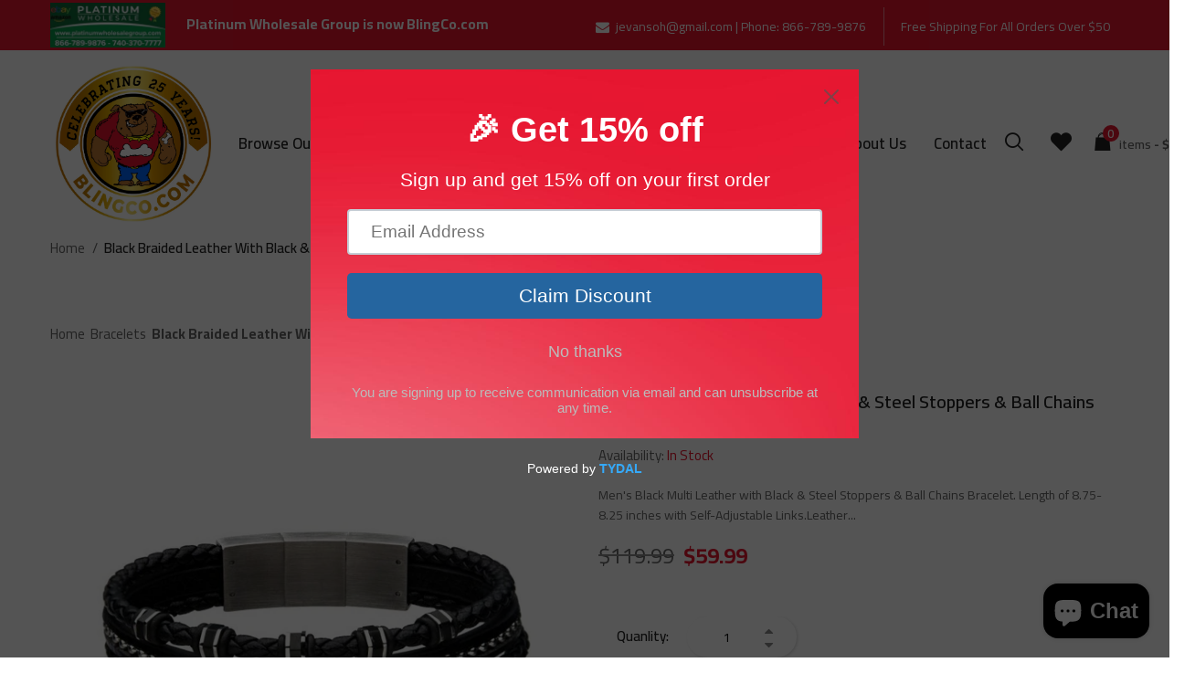

--- FILE ---
content_type: text/html; charset=utf-8
request_url: https://blingco.com/products/black-braided-leather-with-black-steel-stoppers-ball-chains-bracelet
body_size: 24435
content:
<!DOCTYPE html>
<!--[if IE 9]> <html class="ie9 no-js" lang="en"> <![endif]-->
<!--[if (gt IE 9)|!(IE)]><!--> <html class="no-js" lang="en"> <!--<![endif]-->
<head>
  <meta charset="utf-8">
  <meta http-equiv="x-ua-compatible" content="ie=edge">
  <meta name="viewport" content="width=device-width,initial-scale=1">  
  <link rel="canonical" href="https://blingco.com/products/black-braided-leather-with-black-steel-stoppers-ball-chains-bracelet"><link rel="shortcut icon" href="//blingco.com/cdn/shop/files/Bling-clr_CROPPED-removebg-preview_32x32.png?v=1614328821" type="image/png"><meta name="description" content="Men&#39;s Black Multi Leather with Black &amp;amp; Steel Stoppers &amp;amp; Ball Chains Bracelet. Length of 8.75-8.25 inches with Self-Adjustable Links.Leather and Steel balance each other perfectly in these modern bracelet styles for men. Due to their versatility, many bracelets can easily be swapped in endless combinations to su" /><title>Black Braided Leather with Black &amp; Steel Stoppers &amp; Ball Chains Bracel | BlingCo.com</title><script>
    var theme = {
      strings: {
        addToCart: "Add to cart",
        soldOut: "Out Of Stock",
        unavailable: "Unavailable",
        regularPrice: "Regular price",
        sale: "Sale",
        showMore: "Show More",
        showLess: "Show Less",
        addressError: "Error looking up that address",
        addressNoResults: "No results for that address",
        addressQueryLimit: "You have exceeded the Google API usage limit. Consider upgrading to a \u003ca href=\"https:\/\/developers.google.com\/maps\/premium\/usage-limits\"\u003ePremium Plan\u003c\/a\u003e.",
        authError: "There was a problem authenticating your Google Maps account.",
        newWindow: "Opens in a new window.",
        external: "Opens external website.",
        newWindowExternal: "Opens external website in a new window."
      },
      moneyFormat: "${{amount}}"
    }

    document.documentElement.className = document.documentElement.className.replace('no-js', 'js');
  </script>
  <script>window.performance && window.performance.mark && window.performance.mark('shopify.content_for_header.start');</script><meta id="shopify-digital-wallet" name="shopify-digital-wallet" content="/48853221539/digital_wallets/dialog">
<meta name="shopify-checkout-api-token" content="4b80cfc0abeba20fa8847c65fd0539c6">
<meta id="in-context-paypal-metadata" data-shop-id="48853221539" data-venmo-supported="true" data-environment="production" data-locale="en_US" data-paypal-v4="true" data-currency="USD">
<link rel="alternate" type="application/json+oembed" href="https://blingco.com/products/black-braided-leather-with-black-steel-stoppers-ball-chains-bracelet.oembed">
<script async="async" src="/checkouts/internal/preloads.js?locale=en-US"></script>
<script id="shopify-features" type="application/json">{"accessToken":"4b80cfc0abeba20fa8847c65fd0539c6","betas":["rich-media-storefront-analytics"],"domain":"blingco.com","predictiveSearch":true,"shopId":48853221539,"locale":"en"}</script>
<script>var Shopify = Shopify || {};
Shopify.shop = "the-platinum-wholesale-group.myshopify.com";
Shopify.locale = "en";
Shopify.currency = {"active":"USD","rate":"1.0"};
Shopify.country = "US";
Shopify.theme = {"name":"PWG by ShopifyKingBd","id":133176295587,"schema_name":"Debut","schema_version":"5.0.0","theme_store_id":null,"role":"main"};
Shopify.theme.handle = "null";
Shopify.theme.style = {"id":null,"handle":null};
Shopify.cdnHost = "blingco.com/cdn";
Shopify.routes = Shopify.routes || {};
Shopify.routes.root = "/";</script>
<script type="module">!function(o){(o.Shopify=o.Shopify||{}).modules=!0}(window);</script>
<script>!function(o){function n(){var o=[];function n(){o.push(Array.prototype.slice.apply(arguments))}return n.q=o,n}var t=o.Shopify=o.Shopify||{};t.loadFeatures=n(),t.autoloadFeatures=n()}(window);</script>
<script id="shop-js-analytics" type="application/json">{"pageType":"product"}</script>
<script defer="defer" async type="module" src="//blingco.com/cdn/shopifycloud/shop-js/modules/v2/client.init-shop-cart-sync_BdyHc3Nr.en.esm.js"></script>
<script defer="defer" async type="module" src="//blingco.com/cdn/shopifycloud/shop-js/modules/v2/chunk.common_Daul8nwZ.esm.js"></script>
<script type="module">
  await import("//blingco.com/cdn/shopifycloud/shop-js/modules/v2/client.init-shop-cart-sync_BdyHc3Nr.en.esm.js");
await import("//blingco.com/cdn/shopifycloud/shop-js/modules/v2/chunk.common_Daul8nwZ.esm.js");

  window.Shopify.SignInWithShop?.initShopCartSync?.({"fedCMEnabled":true,"windoidEnabled":true});

</script>
<script>(function() {
  var isLoaded = false;
  function asyncLoad() {
    if (isLoaded) return;
    isLoaded = true;
    var urls = ["https:\/\/cdn.shopify.com\/s\/files\/1\/0488\/5322\/1539\/t\/15\/assets\/pop_48853221539.js?v=1690190943\u0026shop=the-platinum-wholesale-group.myshopify.com","\/\/cdn.shopify.com\/proxy\/6e6576de68b2e2c6aca49e4b288e69fb5bb49f614ccf300cc7d86bfcaedb8442\/app.ardalio.com\/shopify\/4\/2138400\/wts7.js?shop=the-platinum-wholesale-group.myshopify.com\u0026sp-cache-control=cHVibGljLCBtYXgtYWdlPTkwMA"];
    for (var i = 0; i < urls.length; i++) {
      var s = document.createElement('script');
      s.type = 'text/javascript';
      s.async = true;
      s.src = urls[i];
      var x = document.getElementsByTagName('script')[0];
      x.parentNode.insertBefore(s, x);
    }
  };
  if(window.attachEvent) {
    window.attachEvent('onload', asyncLoad);
  } else {
    window.addEventListener('load', asyncLoad, false);
  }
})();</script>
<script id="__st">var __st={"a":48853221539,"offset":-18000,"reqid":"e6968972-1493-4e91-8567-c09e45f60cb5-1768936985","pageurl":"blingco.com\/products\/black-braided-leather-with-black-steel-stoppers-ball-chains-bracelet","u":"427933a2b605","p":"product","rtyp":"product","rid":6543589703843};</script>
<script>window.ShopifyPaypalV4VisibilityTracking = true;</script>
<script id="captcha-bootstrap">!function(){'use strict';const t='contact',e='account',n='new_comment',o=[[t,t],['blogs',n],['comments',n],[t,'customer']],c=[[e,'customer_login'],[e,'guest_login'],[e,'recover_customer_password'],[e,'create_customer']],r=t=>t.map((([t,e])=>`form[action*='/${t}']:not([data-nocaptcha='true']) input[name='form_type'][value='${e}']`)).join(','),a=t=>()=>t?[...document.querySelectorAll(t)].map((t=>t.form)):[];function s(){const t=[...o],e=r(t);return a(e)}const i='password',u='form_key',d=['recaptcha-v3-token','g-recaptcha-response','h-captcha-response',i],f=()=>{try{return window.sessionStorage}catch{return}},m='__shopify_v',_=t=>t.elements[u];function p(t,e,n=!1){try{const o=window.sessionStorage,c=JSON.parse(o.getItem(e)),{data:r}=function(t){const{data:e,action:n}=t;return t[m]||n?{data:e,action:n}:{data:t,action:n}}(c);for(const[e,n]of Object.entries(r))t.elements[e]&&(t.elements[e].value=n);n&&o.removeItem(e)}catch(o){console.error('form repopulation failed',{error:o})}}const l='form_type',E='cptcha';function T(t){t.dataset[E]=!0}const w=window,h=w.document,L='Shopify',v='ce_forms',y='captcha';let A=!1;((t,e)=>{const n=(g='f06e6c50-85a8-45c8-87d0-21a2b65856fe',I='https://cdn.shopify.com/shopifycloud/storefront-forms-hcaptcha/ce_storefront_forms_captcha_hcaptcha.v1.5.2.iife.js',D={infoText:'Protected by hCaptcha',privacyText:'Privacy',termsText:'Terms'},(t,e,n)=>{const o=w[L][v],c=o.bindForm;if(c)return c(t,g,e,D).then(n);var r;o.q.push([[t,g,e,D],n]),r=I,A||(h.body.append(Object.assign(h.createElement('script'),{id:'captcha-provider',async:!0,src:r})),A=!0)});var g,I,D;w[L]=w[L]||{},w[L][v]=w[L][v]||{},w[L][v].q=[],w[L][y]=w[L][y]||{},w[L][y].protect=function(t,e){n(t,void 0,e),T(t)},Object.freeze(w[L][y]),function(t,e,n,w,h,L){const[v,y,A,g]=function(t,e,n){const i=e?o:[],u=t?c:[],d=[...i,...u],f=r(d),m=r(i),_=r(d.filter((([t,e])=>n.includes(e))));return[a(f),a(m),a(_),s()]}(w,h,L),I=t=>{const e=t.target;return e instanceof HTMLFormElement?e:e&&e.form},D=t=>v().includes(t);t.addEventListener('submit',(t=>{const e=I(t);if(!e)return;const n=D(e)&&!e.dataset.hcaptchaBound&&!e.dataset.recaptchaBound,o=_(e),c=g().includes(e)&&(!o||!o.value);(n||c)&&t.preventDefault(),c&&!n&&(function(t){try{if(!f())return;!function(t){const e=f();if(!e)return;const n=_(t);if(!n)return;const o=n.value;o&&e.removeItem(o)}(t);const e=Array.from(Array(32),(()=>Math.random().toString(36)[2])).join('');!function(t,e){_(t)||t.append(Object.assign(document.createElement('input'),{type:'hidden',name:u})),t.elements[u].value=e}(t,e),function(t,e){const n=f();if(!n)return;const o=[...t.querySelectorAll(`input[type='${i}']`)].map((({name:t})=>t)),c=[...d,...o],r={};for(const[a,s]of new FormData(t).entries())c.includes(a)||(r[a]=s);n.setItem(e,JSON.stringify({[m]:1,action:t.action,data:r}))}(t,e)}catch(e){console.error('failed to persist form',e)}}(e),e.submit())}));const S=(t,e)=>{t&&!t.dataset[E]&&(n(t,e.some((e=>e===t))),T(t))};for(const o of['focusin','change'])t.addEventListener(o,(t=>{const e=I(t);D(e)&&S(e,y())}));const B=e.get('form_key'),M=e.get(l),P=B&&M;t.addEventListener('DOMContentLoaded',(()=>{const t=y();if(P)for(const e of t)e.elements[l].value===M&&p(e,B);[...new Set([...A(),...v().filter((t=>'true'===t.dataset.shopifyCaptcha))])].forEach((e=>S(e,t)))}))}(h,new URLSearchParams(w.location.search),n,t,e,['guest_login'])})(!0,!0)}();</script>
<script integrity="sha256-4kQ18oKyAcykRKYeNunJcIwy7WH5gtpwJnB7kiuLZ1E=" data-source-attribution="shopify.loadfeatures" defer="defer" src="//blingco.com/cdn/shopifycloud/storefront/assets/storefront/load_feature-a0a9edcb.js" crossorigin="anonymous"></script>
<script data-source-attribution="shopify.dynamic_checkout.dynamic.init">var Shopify=Shopify||{};Shopify.PaymentButton=Shopify.PaymentButton||{isStorefrontPortableWallets:!0,init:function(){window.Shopify.PaymentButton.init=function(){};var t=document.createElement("script");t.src="https://blingco.com/cdn/shopifycloud/portable-wallets/latest/portable-wallets.en.js",t.type="module",document.head.appendChild(t)}};
</script>
<script data-source-attribution="shopify.dynamic_checkout.buyer_consent">
  function portableWalletsHideBuyerConsent(e){var t=document.getElementById("shopify-buyer-consent"),n=document.getElementById("shopify-subscription-policy-button");t&&n&&(t.classList.add("hidden"),t.setAttribute("aria-hidden","true"),n.removeEventListener("click",e))}function portableWalletsShowBuyerConsent(e){var t=document.getElementById("shopify-buyer-consent"),n=document.getElementById("shopify-subscription-policy-button");t&&n&&(t.classList.remove("hidden"),t.removeAttribute("aria-hidden"),n.addEventListener("click",e))}window.Shopify?.PaymentButton&&(window.Shopify.PaymentButton.hideBuyerConsent=portableWalletsHideBuyerConsent,window.Shopify.PaymentButton.showBuyerConsent=portableWalletsShowBuyerConsent);
</script>
<script>
  function portableWalletsCleanup(e){e&&e.src&&console.error("Failed to load portable wallets script "+e.src);var t=document.querySelectorAll("shopify-accelerated-checkout .shopify-payment-button__skeleton, shopify-accelerated-checkout-cart .wallet-cart-button__skeleton"),e=document.getElementById("shopify-buyer-consent");for(let e=0;e<t.length;e++)t[e].remove();e&&e.remove()}function portableWalletsNotLoadedAsModule(e){e instanceof ErrorEvent&&"string"==typeof e.message&&e.message.includes("import.meta")&&"string"==typeof e.filename&&e.filename.includes("portable-wallets")&&(window.removeEventListener("error",portableWalletsNotLoadedAsModule),window.Shopify.PaymentButton.failedToLoad=e,"loading"===document.readyState?document.addEventListener("DOMContentLoaded",window.Shopify.PaymentButton.init):window.Shopify.PaymentButton.init())}window.addEventListener("error",portableWalletsNotLoadedAsModule);
</script>

<script type="module" src="https://blingco.com/cdn/shopifycloud/portable-wallets/latest/portable-wallets.en.js" onError="portableWalletsCleanup(this)" crossorigin="anonymous"></script>
<script nomodule>
  document.addEventListener("DOMContentLoaded", portableWalletsCleanup);
</script>

<link id="shopify-accelerated-checkout-styles" rel="stylesheet" media="screen" href="https://blingco.com/cdn/shopifycloud/portable-wallets/latest/accelerated-checkout-backwards-compat.css" crossorigin="anonymous">
<style id="shopify-accelerated-checkout-cart">
        #shopify-buyer-consent {
  margin-top: 1em;
  display: inline-block;
  width: 100%;
}

#shopify-buyer-consent.hidden {
  display: none;
}

#shopify-subscription-policy-button {
  background: none;
  border: none;
  padding: 0;
  text-decoration: underline;
  font-size: inherit;
  cursor: pointer;
}

#shopify-subscription-policy-button::before {
  box-shadow: none;
}

      </style>

<script>window.performance && window.performance.mark && window.performance.mark('shopify.content_for_header.end');</script>
<!-- /snippets/ajax-cart-template.liquid -->

<script id="CartTemplate" type="text/template">
  
      <div class="bst-minicart-info">
        <table>
          <tbody>
        {{#items}} 
        <tr>
              <td class="bst-minicart-image">		        
                <a href="{{url}}">
                  <img src="{{img}}" alt="{{name}}" /></a>
  		</td>
              <td class="bst-minicart-name">
                <a href="{{url}}">{{name}}</a>
                <p class="bst-minicart-quantity">{{itemQty}} x </p>
                <p class="bst-minicart-total"><span class="bst-minicart-money">{{price}}</p>
 		 </td>
              <td class="bst-minicart-remove"><a href="/cart/change?line={{line}}&amp;quantity=0" data-id="{{variation}}">×</a></td>
  		</tr>
        {{/items}}
        </tbody>
        </table>
      </div>
      <div class="bst-minicart-total">
        <table>
          <tbody>
            <tr>
              <td>Total:</td>
              <td class="bst-minicart-right"><span class="bst-minicart-money">{{{totalPrice}}}</span></td>
            </tr>
          </tbody>
        </table>
      </div>
      <div class="bst-minicart-checkout">
        <a href="/cart" class="bst-minicart-button btn-default">View Cart </a>
        <a href="/checkout" class="bst-minicart-button">checkout</a>
      </div>     
  
</script>
<script id="TemplateWishlist" type="text/template">
  
  	  <div class="row">
  	  {{#items_wishlist}} 
      <div class="col-md-3 col-sm-6 col-xs-12">
      <div class="shop-products products">
        <div class="product">
          <div class="bst-ProductGird ProductGird product-wrapper" data-price="">
          <div class="bst-laberProduct-image list-col4">
            <div class=" product-image">
              <a class="bst-thumbnail bst-product-thumbnail" href="{{ url }}">  
                  <img class="primary_image" src="{{featured_image}}" />
                  {{#if images}}
                  <img class="secondary_image" src="{{images}}">
                  {{/if}}               
              </a>
              {{#if available}}
                  <div class="product-label">
                    {{#if sale}}
                        <span class="labelSale onsale">Sale</span>
                    {{/if}}
                  </div>
              {{else}}
                  <p class="proAttr outstock  ">Out Of Stock</p>
              {{/if}}
              <div class="laberQuickview laberItem actions">	
                <div class="add-to-links quick-view-button">
                  <a class="btnProduct btnProductQuickview  quick-view quickview" href="javascript:void(0);" data-id="{{ handle }}">
                      <i class="fa fa-search"></i>
                  </a>  
                </div>
              </div>
              </div>
          </div>
          <div class="bst-product-description list-col8 ">
            <div class="gridview">
              <div class="grid-info">
                  <h2 class="h2 bst-productName product-name">
                      <a href="{{url}}">{{title}}</a>
                  </h2>
                  <div class="bst-productPrice price-box">
                          <span class="priceProduct {{#if sale}}priceSale{{/if}}">{{ price }}</span>
                          {{#if sale}}
                              <span class="priceProduct priceCompare">{{ compare_at_price }}</span>
                          {{/if}}
                  </div>
                  <div class="wishlist">
                  </div>
                </div>
                <div class="action-bottom">
                 <div class="short-description">
                    <div class="bst-proShortDescription">
                      {{description}} 
                    </div>
                </div>
                <div class="bst-productGroup actions">     
                    <form action="/cart/add" method="post" enctype="multipart/form-data" class="formAddToCart add-cart">
                        <input type="hidden" name="id" value="{{ id }}" />
                        {{#if outstock_pro}}
                            <button class="btnAddToCart disabled add_to_cart_inline" type="submit" value="Submit" disabled>
                                <span>Out Of Stock</span>
                            </button>
                        {{else}}
                            {{#if variants_count}}
                            	<button class=" btnAddToCart add_to_cart_inline" type="submit" value="Submit">
                                    <span>Add to cart</span>
                                </button>
                            {{else}}
                                <a class=" btnAddToCart add_to_cart_inline" href="{{ url }}" title="Select Options">
                                    <span class="select_options">Select Options</span>
                                </a>
                            {{/if}}
                        {{/if}}
                    </form>
                  </div>
				</div>
             </div>	 
          </div>
      </div>
      </div>
      </div>
      </div>
      {{/items_wishlist}}
      </div>
  
</script><!-- >Font<! -->

     <link href="https://fonts.googleapis.com/css?family=Cairo:300,400,500,600,700" rel="stylesheet" type="text/css">  


     <link href="https://fonts.googleapis.com/css?family=Cairo:300,400,500,600,700" rel="stylesheet" type="text/css">  


     <link href="https://fonts.googleapis.com/css?family=Cairo:300,400,500,600,700" rel="stylesheet" type="text/css">  


     <link href="https://fonts.googleapis.com/css?family=Playfair Display:300,400,400i,500,600,700,700i" rel="stylesheet" type="text/css">  

<!-- >Include CSS JS<! --><!-- >CSS<! --><link href="//blingco.com/cdn/shop/t/15/assets/bootstrap.scss?v=24245583210246334441689674453" rel="stylesheet" type="text/css" media="all" /><link href="//blingco.com/cdn/shop/t/15/assets/reset.scss.css?v=49178442494306734281689759251" rel="stylesheet" type="text/css" media="all" /><link href="//blingco.com/cdn/shop/t/15/assets/bluesky-font.scss.css?v=13712346342769086001704944522" rel="stylesheet" type="text/css" media="all" /><link href="//blingco.com/cdn/shop/t/15/assets/layouts.scss.css?v=29736706547577558831689759251" rel="stylesheet" type="text/css" media="all" /><link href="//blingco.com/cdn/shop/t/15/assets/owl.carousel.scss?v=50157677430487042641689937016" rel="stylesheet" type="text/css" media="all" /><link href="//blingco.com/cdn/shop/t/15/assets/animation.scss.css?v=119828062649786240791689674453" rel="stylesheet" type="text/css" media="all" /><link href="//blingco.com/cdn/shop/t/15/assets/gobal.scss.css?v=31386363765202743941689759250" rel="stylesheet" type="text/css" media="all" /><link href="//blingco.com/cdn/shop/t/15/assets/products.scss.css?v=38769107345331403651689759250" rel="stylesheet" type="text/css" media="all" /><link href="//blingco.com/cdn/shop/t/15/assets/blog.scss.css?v=127597511921372404301689759251" rel="stylesheet" type="text/css" media="all" /><link href="//blingco.com/cdn/shop/t/15/assets/responsive.scss?v=111603181540343972631689674453" rel="stylesheet" type="text/css" media="all" /><link href="//blingco.com/cdn/shop/t/15/assets/loader.css?v=100844861657652153591689674453" rel="stylesheet" type="text/css" media="all" /><link href="//blingco.com/cdn/shop/t/15/assets/nouislider.css?v=170151202252470452561689674453" rel="stylesheet" type="text/css" media="all" /><script src="//blingco.com/cdn/shopifycloud/storefront/assets/themes_support/option_selection-b017cd28.js" type="text/javascript"></script>


<script src="//blingco.com/cdn/shop/t/15/assets/lazysizes.js?v=68441465964607740661689674453" type="text/javascript"></script>
<script src="//blingco.com/cdn/shop/t/15/assets/vendor.js?v=79243492765789907881689674453" type="text/javascript"></script>
<script src="//blingco.com/cdn/shop/t/15/assets/currencies.js?v=109915340066817958831689674453" type="text/javascript"></script>
<script src="//blingco.com/cdn/shop/t/15/assets/bootstrap.min.js?v=32591802964700199041689674453" type="text/javascript"></script>
<script src="//blingco.com/cdn/shop/t/15/assets/owl.carousel.js?v=89093675011519969101689674453" type="text/javascript"></script>
<script src="//blingco.com/cdn/shop/t/15/assets/theme.js?v=34726696299125518821689674453" type="text/javascript"></script>
<script src="//blingco.com/cdn/shop/t/15/assets/custom.js?v=89567872694297468371690191764" type="text/javascript"></script>
<script src="//blingco.com/cdn/shop/t/15/assets/isotope.js?v=178040074925877341281689674453" type="text/javascript"></script>
<script src="//blingco.com/cdn/shop/t/15/assets/layout-mode.js?v=170891666240426217811689674453" type="text/javascript"></script>
<script src="//blingco.com/cdn/shop/t/15/assets/nprogress.js?v=80277587285910726551689674453" type="text/javascript"></script>
<script src="//blingco.com/cdn/shop/t/15/assets/nouislider.js?v=83224694188175328861689674453" type="text/javascript"></script>
<script src="//blingco.com/cdn/shop/t/15/assets/jcarousel.js?v=93300282904194091681689674453" type="text/javascript"></script><!--Start of Tawk.to Script-->
  <script type="text/javascript">
    var Tawk_API=Tawk_API||{}, Tawk_LoadStart=new Date();
    (function(){
    var s1=document.createElement("script"),s0=document.getElementsByTagName("script")[0];
    s1.async=true;
    s1.src='https://embed.tawk.to/601f822dc31c9117cb769805/1etth903i';
    s1.charset='UTF-8';
    s1.setAttribute('crossorigin','*');
    s0.parentNode.insertBefore(s1,s0);
    })();
  </script>
  <!--End of Tawk.to Script-->

  <link href="//blingco.com/cdn/shop/t/15/assets/shahzaib-custom.css?v=153331564671041642691690022761" rel="stylesheet" type="text/css" media="all" />
  

<script src="https://cdn.shopify.com/extensions/e4b3a77b-20c9-4161-b1bb-deb87046128d/inbox-1253/assets/inbox-chat-loader.js" type="text/javascript" defer="defer"></script>
<script src="https://cdn.shopify.com/extensions/1aff304a-11ec-47a0-aee1-7f4ae56792d4/tydal-popups-email-pop-ups-4/assets/pop-app-embed.js" type="text/javascript" defer="defer"></script>
<meta property="og:image" content="https://cdn.shopify.com/s/files/1/0488/5322/1539/products/brltm104.jpg?v=1614457560" />
<meta property="og:image:secure_url" content="https://cdn.shopify.com/s/files/1/0488/5322/1539/products/brltm104.jpg?v=1614457560" />
<meta property="og:image:width" content="700" />
<meta property="og:image:height" content="700" />
<link href="https://monorail-edge.shopifysvc.com" rel="dns-prefetch">
<script>(function(){if ("sendBeacon" in navigator && "performance" in window) {try {var session_token_from_headers = performance.getEntriesByType('navigation')[0].serverTiming.find(x => x.name == '_s').description;} catch {var session_token_from_headers = undefined;}var session_cookie_matches = document.cookie.match(/_shopify_s=([^;]*)/);var session_token_from_cookie = session_cookie_matches && session_cookie_matches.length === 2 ? session_cookie_matches[1] : "";var session_token = session_token_from_headers || session_token_from_cookie || "";function handle_abandonment_event(e) {var entries = performance.getEntries().filter(function(entry) {return /monorail-edge.shopifysvc.com/.test(entry.name);});if (!window.abandonment_tracked && entries.length === 0) {window.abandonment_tracked = true;var currentMs = Date.now();var navigation_start = performance.timing.navigationStart;var payload = {shop_id: 48853221539,url: window.location.href,navigation_start,duration: currentMs - navigation_start,session_token,page_type: "product"};window.navigator.sendBeacon("https://monorail-edge.shopifysvc.com/v1/produce", JSON.stringify({schema_id: "online_store_buyer_site_abandonment/1.1",payload: payload,metadata: {event_created_at_ms: currentMs,event_sent_at_ms: currentMs}}));}}window.addEventListener('pagehide', handle_abandonment_event);}}());</script>
<script id="web-pixels-manager-setup">(function e(e,d,r,n,o){if(void 0===o&&(o={}),!Boolean(null===(a=null===(i=window.Shopify)||void 0===i?void 0:i.analytics)||void 0===a?void 0:a.replayQueue)){var i,a;window.Shopify=window.Shopify||{};var t=window.Shopify;t.analytics=t.analytics||{};var s=t.analytics;s.replayQueue=[],s.publish=function(e,d,r){return s.replayQueue.push([e,d,r]),!0};try{self.performance.mark("wpm:start")}catch(e){}var l=function(){var e={modern:/Edge?\/(1{2}[4-9]|1[2-9]\d|[2-9]\d{2}|\d{4,})\.\d+(\.\d+|)|Firefox\/(1{2}[4-9]|1[2-9]\d|[2-9]\d{2}|\d{4,})\.\d+(\.\d+|)|Chrom(ium|e)\/(9{2}|\d{3,})\.\d+(\.\d+|)|(Maci|X1{2}).+ Version\/(15\.\d+|(1[6-9]|[2-9]\d|\d{3,})\.\d+)([,.]\d+|)( \(\w+\)|)( Mobile\/\w+|) Safari\/|Chrome.+OPR\/(9{2}|\d{3,})\.\d+\.\d+|(CPU[ +]OS|iPhone[ +]OS|CPU[ +]iPhone|CPU IPhone OS|CPU iPad OS)[ +]+(15[._]\d+|(1[6-9]|[2-9]\d|\d{3,})[._]\d+)([._]\d+|)|Android:?[ /-](13[3-9]|1[4-9]\d|[2-9]\d{2}|\d{4,})(\.\d+|)(\.\d+|)|Android.+Firefox\/(13[5-9]|1[4-9]\d|[2-9]\d{2}|\d{4,})\.\d+(\.\d+|)|Android.+Chrom(ium|e)\/(13[3-9]|1[4-9]\d|[2-9]\d{2}|\d{4,})\.\d+(\.\d+|)|SamsungBrowser\/([2-9]\d|\d{3,})\.\d+/,legacy:/Edge?\/(1[6-9]|[2-9]\d|\d{3,})\.\d+(\.\d+|)|Firefox\/(5[4-9]|[6-9]\d|\d{3,})\.\d+(\.\d+|)|Chrom(ium|e)\/(5[1-9]|[6-9]\d|\d{3,})\.\d+(\.\d+|)([\d.]+$|.*Safari\/(?![\d.]+ Edge\/[\d.]+$))|(Maci|X1{2}).+ Version\/(10\.\d+|(1[1-9]|[2-9]\d|\d{3,})\.\d+)([,.]\d+|)( \(\w+\)|)( Mobile\/\w+|) Safari\/|Chrome.+OPR\/(3[89]|[4-9]\d|\d{3,})\.\d+\.\d+|(CPU[ +]OS|iPhone[ +]OS|CPU[ +]iPhone|CPU IPhone OS|CPU iPad OS)[ +]+(10[._]\d+|(1[1-9]|[2-9]\d|\d{3,})[._]\d+)([._]\d+|)|Android:?[ /-](13[3-9]|1[4-9]\d|[2-9]\d{2}|\d{4,})(\.\d+|)(\.\d+|)|Mobile Safari.+OPR\/([89]\d|\d{3,})\.\d+\.\d+|Android.+Firefox\/(13[5-9]|1[4-9]\d|[2-9]\d{2}|\d{4,})\.\d+(\.\d+|)|Android.+Chrom(ium|e)\/(13[3-9]|1[4-9]\d|[2-9]\d{2}|\d{4,})\.\d+(\.\d+|)|Android.+(UC? ?Browser|UCWEB|U3)[ /]?(15\.([5-9]|\d{2,})|(1[6-9]|[2-9]\d|\d{3,})\.\d+)\.\d+|SamsungBrowser\/(5\.\d+|([6-9]|\d{2,})\.\d+)|Android.+MQ{2}Browser\/(14(\.(9|\d{2,})|)|(1[5-9]|[2-9]\d|\d{3,})(\.\d+|))(\.\d+|)|K[Aa][Ii]OS\/(3\.\d+|([4-9]|\d{2,})\.\d+)(\.\d+|)/},d=e.modern,r=e.legacy,n=navigator.userAgent;return n.match(d)?"modern":n.match(r)?"legacy":"unknown"}(),u="modern"===l?"modern":"legacy",c=(null!=n?n:{modern:"",legacy:""})[u],f=function(e){return[e.baseUrl,"/wpm","/b",e.hashVersion,"modern"===e.buildTarget?"m":"l",".js"].join("")}({baseUrl:d,hashVersion:r,buildTarget:u}),m=function(e){var d=e.version,r=e.bundleTarget,n=e.surface,o=e.pageUrl,i=e.monorailEndpoint;return{emit:function(e){var a=e.status,t=e.errorMsg,s=(new Date).getTime(),l=JSON.stringify({metadata:{event_sent_at_ms:s},events:[{schema_id:"web_pixels_manager_load/3.1",payload:{version:d,bundle_target:r,page_url:o,status:a,surface:n,error_msg:t},metadata:{event_created_at_ms:s}}]});if(!i)return console&&console.warn&&console.warn("[Web Pixels Manager] No Monorail endpoint provided, skipping logging."),!1;try{return self.navigator.sendBeacon.bind(self.navigator)(i,l)}catch(e){}var u=new XMLHttpRequest;try{return u.open("POST",i,!0),u.setRequestHeader("Content-Type","text/plain"),u.send(l),!0}catch(e){return console&&console.warn&&console.warn("[Web Pixels Manager] Got an unhandled error while logging to Monorail."),!1}}}}({version:r,bundleTarget:l,surface:e.surface,pageUrl:self.location.href,monorailEndpoint:e.monorailEndpoint});try{o.browserTarget=l,function(e){var d=e.src,r=e.async,n=void 0===r||r,o=e.onload,i=e.onerror,a=e.sri,t=e.scriptDataAttributes,s=void 0===t?{}:t,l=document.createElement("script"),u=document.querySelector("head"),c=document.querySelector("body");if(l.async=n,l.src=d,a&&(l.integrity=a,l.crossOrigin="anonymous"),s)for(var f in s)if(Object.prototype.hasOwnProperty.call(s,f))try{l.dataset[f]=s[f]}catch(e){}if(o&&l.addEventListener("load",o),i&&l.addEventListener("error",i),u)u.appendChild(l);else{if(!c)throw new Error("Did not find a head or body element to append the script");c.appendChild(l)}}({src:f,async:!0,onload:function(){if(!function(){var e,d;return Boolean(null===(d=null===(e=window.Shopify)||void 0===e?void 0:e.analytics)||void 0===d?void 0:d.initialized)}()){var d=window.webPixelsManager.init(e)||void 0;if(d){var r=window.Shopify.analytics;r.replayQueue.forEach((function(e){var r=e[0],n=e[1],o=e[2];d.publishCustomEvent(r,n,o)})),r.replayQueue=[],r.publish=d.publishCustomEvent,r.visitor=d.visitor,r.initialized=!0}}},onerror:function(){return m.emit({status:"failed",errorMsg:"".concat(f," has failed to load")})},sri:function(e){var d=/^sha384-[A-Za-z0-9+/=]+$/;return"string"==typeof e&&d.test(e)}(c)?c:"",scriptDataAttributes:o}),m.emit({status:"loading"})}catch(e){m.emit({status:"failed",errorMsg:(null==e?void 0:e.message)||"Unknown error"})}}})({shopId: 48853221539,storefrontBaseUrl: "https://blingco.com",extensionsBaseUrl: "https://extensions.shopifycdn.com/cdn/shopifycloud/web-pixels-manager",monorailEndpoint: "https://monorail-edge.shopifysvc.com/unstable/produce_batch",surface: "storefront-renderer",enabledBetaFlags: ["2dca8a86"],webPixelsConfigList: [{"id":"shopify-app-pixel","configuration":"{}","eventPayloadVersion":"v1","runtimeContext":"STRICT","scriptVersion":"0450","apiClientId":"shopify-pixel","type":"APP","privacyPurposes":["ANALYTICS","MARKETING"]},{"id":"shopify-custom-pixel","eventPayloadVersion":"v1","runtimeContext":"LAX","scriptVersion":"0450","apiClientId":"shopify-pixel","type":"CUSTOM","privacyPurposes":["ANALYTICS","MARKETING"]}],isMerchantRequest: false,initData: {"shop":{"name":"BlingCo.com","paymentSettings":{"currencyCode":"USD"},"myshopifyDomain":"the-platinum-wholesale-group.myshopify.com","countryCode":"US","storefrontUrl":"https:\/\/blingco.com"},"customer":null,"cart":null,"checkout":null,"productVariants":[{"price":{"amount":59.99,"currencyCode":"USD"},"product":{"title":"Black Braided Leather with Black \u0026 Steel Stoppers \u0026 Ball Chains Bracelet","vendor":"Inox","id":"6543589703843","untranslatedTitle":"Black Braided Leather with Black \u0026 Steel Stoppers \u0026 Ball Chains Bracelet","url":"\/products\/black-braided-leather-with-black-steel-stoppers-ball-chains-bracelet","type":"Bracelets"},"id":"39280694591651","image":{"src":"\/\/blingco.com\/cdn\/shop\/products\/brltm104.jpg?v=1614457560"},"sku":"BRLTM104","title":"Default Title","untranslatedTitle":"Default Title"}],"purchasingCompany":null},},"https://blingco.com/cdn","fcfee988w5aeb613cpc8e4bc33m6693e112",{"modern":"","legacy":""},{"shopId":"48853221539","storefrontBaseUrl":"https:\/\/blingco.com","extensionBaseUrl":"https:\/\/extensions.shopifycdn.com\/cdn\/shopifycloud\/web-pixels-manager","surface":"storefront-renderer","enabledBetaFlags":"[\"2dca8a86\"]","isMerchantRequest":"false","hashVersion":"fcfee988w5aeb613cpc8e4bc33m6693e112","publish":"custom","events":"[[\"page_viewed\",{}],[\"product_viewed\",{\"productVariant\":{\"price\":{\"amount\":59.99,\"currencyCode\":\"USD\"},\"product\":{\"title\":\"Black Braided Leather with Black \u0026 Steel Stoppers \u0026 Ball Chains Bracelet\",\"vendor\":\"Inox\",\"id\":\"6543589703843\",\"untranslatedTitle\":\"Black Braided Leather with Black \u0026 Steel Stoppers \u0026 Ball Chains Bracelet\",\"url\":\"\/products\/black-braided-leather-with-black-steel-stoppers-ball-chains-bracelet\",\"type\":\"Bracelets\"},\"id\":\"39280694591651\",\"image\":{\"src\":\"\/\/blingco.com\/cdn\/shop\/products\/brltm104.jpg?v=1614457560\"},\"sku\":\"BRLTM104\",\"title\":\"Default Title\",\"untranslatedTitle\":\"Default Title\"}}]]"});</script><script>
  window.ShopifyAnalytics = window.ShopifyAnalytics || {};
  window.ShopifyAnalytics.meta = window.ShopifyAnalytics.meta || {};
  window.ShopifyAnalytics.meta.currency = 'USD';
  var meta = {"product":{"id":6543589703843,"gid":"gid:\/\/shopify\/Product\/6543589703843","vendor":"Inox","type":"Bracelets","handle":"black-braided-leather-with-black-steel-stoppers-ball-chains-bracelet","variants":[{"id":39280694591651,"price":5999,"name":"Black Braided Leather with Black \u0026 Steel Stoppers \u0026 Ball Chains Bracelet","public_title":null,"sku":"BRLTM104"}],"remote":false},"page":{"pageType":"product","resourceType":"product","resourceId":6543589703843,"requestId":"e6968972-1493-4e91-8567-c09e45f60cb5-1768936985"}};
  for (var attr in meta) {
    window.ShopifyAnalytics.meta[attr] = meta[attr];
  }
</script>
<script class="analytics">
  (function () {
    var customDocumentWrite = function(content) {
      var jquery = null;

      if (window.jQuery) {
        jquery = window.jQuery;
      } else if (window.Checkout && window.Checkout.$) {
        jquery = window.Checkout.$;
      }

      if (jquery) {
        jquery('body').append(content);
      }
    };

    var hasLoggedConversion = function(token) {
      if (token) {
        return document.cookie.indexOf('loggedConversion=' + token) !== -1;
      }
      return false;
    }

    var setCookieIfConversion = function(token) {
      if (token) {
        var twoMonthsFromNow = new Date(Date.now());
        twoMonthsFromNow.setMonth(twoMonthsFromNow.getMonth() + 2);

        document.cookie = 'loggedConversion=' + token + '; expires=' + twoMonthsFromNow;
      }
    }

    var trekkie = window.ShopifyAnalytics.lib = window.trekkie = window.trekkie || [];
    if (trekkie.integrations) {
      return;
    }
    trekkie.methods = [
      'identify',
      'page',
      'ready',
      'track',
      'trackForm',
      'trackLink'
    ];
    trekkie.factory = function(method) {
      return function() {
        var args = Array.prototype.slice.call(arguments);
        args.unshift(method);
        trekkie.push(args);
        return trekkie;
      };
    };
    for (var i = 0; i < trekkie.methods.length; i++) {
      var key = trekkie.methods[i];
      trekkie[key] = trekkie.factory(key);
    }
    trekkie.load = function(config) {
      trekkie.config = config || {};
      trekkie.config.initialDocumentCookie = document.cookie;
      var first = document.getElementsByTagName('script')[0];
      var script = document.createElement('script');
      script.type = 'text/javascript';
      script.onerror = function(e) {
        var scriptFallback = document.createElement('script');
        scriptFallback.type = 'text/javascript';
        scriptFallback.onerror = function(error) {
                var Monorail = {
      produce: function produce(monorailDomain, schemaId, payload) {
        var currentMs = new Date().getTime();
        var event = {
          schema_id: schemaId,
          payload: payload,
          metadata: {
            event_created_at_ms: currentMs,
            event_sent_at_ms: currentMs
          }
        };
        return Monorail.sendRequest("https://" + monorailDomain + "/v1/produce", JSON.stringify(event));
      },
      sendRequest: function sendRequest(endpointUrl, payload) {
        // Try the sendBeacon API
        if (window && window.navigator && typeof window.navigator.sendBeacon === 'function' && typeof window.Blob === 'function' && !Monorail.isIos12()) {
          var blobData = new window.Blob([payload], {
            type: 'text/plain'
          });

          if (window.navigator.sendBeacon(endpointUrl, blobData)) {
            return true;
          } // sendBeacon was not successful

        } // XHR beacon

        var xhr = new XMLHttpRequest();

        try {
          xhr.open('POST', endpointUrl);
          xhr.setRequestHeader('Content-Type', 'text/plain');
          xhr.send(payload);
        } catch (e) {
          console.log(e);
        }

        return false;
      },
      isIos12: function isIos12() {
        return window.navigator.userAgent.lastIndexOf('iPhone; CPU iPhone OS 12_') !== -1 || window.navigator.userAgent.lastIndexOf('iPad; CPU OS 12_') !== -1;
      }
    };
    Monorail.produce('monorail-edge.shopifysvc.com',
      'trekkie_storefront_load_errors/1.1',
      {shop_id: 48853221539,
      theme_id: 133176295587,
      app_name: "storefront",
      context_url: window.location.href,
      source_url: "//blingco.com/cdn/s/trekkie.storefront.cd680fe47e6c39ca5d5df5f0a32d569bc48c0f27.min.js"});

        };
        scriptFallback.async = true;
        scriptFallback.src = '//blingco.com/cdn/s/trekkie.storefront.cd680fe47e6c39ca5d5df5f0a32d569bc48c0f27.min.js';
        first.parentNode.insertBefore(scriptFallback, first);
      };
      script.async = true;
      script.src = '//blingco.com/cdn/s/trekkie.storefront.cd680fe47e6c39ca5d5df5f0a32d569bc48c0f27.min.js';
      first.parentNode.insertBefore(script, first);
    };
    trekkie.load(
      {"Trekkie":{"appName":"storefront","development":false,"defaultAttributes":{"shopId":48853221539,"isMerchantRequest":null,"themeId":133176295587,"themeCityHash":"12180579992974629344","contentLanguage":"en","currency":"USD","eventMetadataId":"a47f6838-9f7f-4efe-afb6-ff56b25b2aa8"},"isServerSideCookieWritingEnabled":true,"monorailRegion":"shop_domain","enabledBetaFlags":["65f19447"]},"Session Attribution":{},"S2S":{"facebookCapiEnabled":false,"source":"trekkie-storefront-renderer","apiClientId":580111}}
    );

    var loaded = false;
    trekkie.ready(function() {
      if (loaded) return;
      loaded = true;

      window.ShopifyAnalytics.lib = window.trekkie;

      var originalDocumentWrite = document.write;
      document.write = customDocumentWrite;
      try { window.ShopifyAnalytics.merchantGoogleAnalytics.call(this); } catch(error) {};
      document.write = originalDocumentWrite;

      window.ShopifyAnalytics.lib.page(null,{"pageType":"product","resourceType":"product","resourceId":6543589703843,"requestId":"e6968972-1493-4e91-8567-c09e45f60cb5-1768936985","shopifyEmitted":true});

      var match = window.location.pathname.match(/checkouts\/(.+)\/(thank_you|post_purchase)/)
      var token = match? match[1]: undefined;
      if (!hasLoggedConversion(token)) {
        setCookieIfConversion(token);
        window.ShopifyAnalytics.lib.track("Viewed Product",{"currency":"USD","variantId":39280694591651,"productId":6543589703843,"productGid":"gid:\/\/shopify\/Product\/6543589703843","name":"Black Braided Leather with Black \u0026 Steel Stoppers \u0026 Ball Chains Bracelet","price":"59.99","sku":"BRLTM104","brand":"Inox","variant":null,"category":"Bracelets","nonInteraction":true,"remote":false},undefined,undefined,{"shopifyEmitted":true});
      window.ShopifyAnalytics.lib.track("monorail:\/\/trekkie_storefront_viewed_product\/1.1",{"currency":"USD","variantId":39280694591651,"productId":6543589703843,"productGid":"gid:\/\/shopify\/Product\/6543589703843","name":"Black Braided Leather with Black \u0026 Steel Stoppers \u0026 Ball Chains Bracelet","price":"59.99","sku":"BRLTM104","brand":"Inox","variant":null,"category":"Bracelets","nonInteraction":true,"remote":false,"referer":"https:\/\/blingco.com\/products\/black-braided-leather-with-black-steel-stoppers-ball-chains-bracelet"});
      }
    });


        var eventsListenerScript = document.createElement('script');
        eventsListenerScript.async = true;
        eventsListenerScript.src = "//blingco.com/cdn/shopifycloud/storefront/assets/shop_events_listener-3da45d37.js";
        document.getElementsByTagName('head')[0].appendChild(eventsListenerScript);

})();</script>
<script
  defer
  src="https://blingco.com/cdn/shopifycloud/perf-kit/shopify-perf-kit-3.0.4.min.js"
  data-application="storefront-renderer"
  data-shop-id="48853221539"
  data-render-region="gcp-us-central1"
  data-page-type="product"
  data-theme-instance-id="133176295587"
  data-theme-name="Debut"
  data-theme-version="5.0.0"
  data-monorail-region="shop_domain"
  data-resource-timing-sampling-rate="10"
  data-shs="true"
  data-shs-beacon="true"
  data-shs-export-with-fetch="true"
  data-shs-logs-sample-rate="1"
  data-shs-beacon-endpoint="https://blingco.com/api/collect"
></script>
</head>
<body id="homess-main-wrapper" class=" templateProduct flex-view- collection-template-">
  <div class="main-wrapper enable_page_preloader">
    
      <header class="header-type load-js layout-4 ">
  <div class="slider-header" style="background-color: transparent">
      <!-- Top of pages -->
      
          <div class="top-bar hidden-xs" style="background-color: #e6142d">
            <div class="container">
              <div class="skb-top">
                <img src="https://cdn.shopify.com/s/files/1/0488/5322/1539/files/ezgif.com-webp-to-jpg_256x256_crop_center.jpg" alt="platinum" class="img-pl">
                <h3>Platinum Wholesale Group is now BlingCo.com</h3>
              </div>
              
              <div class="topbar">
                
                  <ul class="topbar-left">
                    <li><i class="fa fa-envelope"></i> jevansoh@gmail.com | Phone: 866-789-9876</li> 
                    <li>Free Shipping For All Orders Over $50</li>
                  </ul>
                
                <div class="topbar-right">
                  
<div class="bst-grid-social">
  <div class="bst-social  text-center">
    <ul class="bst-social-icons">
      
      
      
      
      
      
      
      
      
      
      
    </ul>
  </div>
</div> <div class="bluesky-login-page hidden-xs"> 
  
    <div class="bluesky-site-header-login-links">
         
         <i class="biolife-icon icon-login"></i> <a href="/account/login" id="customer_login_link">Login</a>
         
    </div>
   
</div></div>
              </div>
          </div>
    </div>
      
    <div class="container">
      <div class="header-container">
        <div class="header-top">
          <div class="col-logo">		
            <!-- Logo --><div class="bst-logo">
  <a href="https://blingco.com" title="BlingCo.com"><img src="//blingco.com/cdn/shop/files/blingco.jpg?v=1614334973" title="BlingCo.com" alt="BlingCo.com" />
  </a>
</div><style data-shopify>.bst-logo img {
  max-width: 180px;
}</style></div>
          <div class="vertical-menu hidden-lg hidden-md">
      <div class="block-title">
        <span class="menu-icon">
          <span class="line-1"></span>
          <span class="line-2"></span>
          <span class="line-3"></span>
        </span>
        <span class="menu-title">Categories</span>
      </div>
  <div id="bst-vertical-mobi" class="bst-vertical-mobi block-content hidden-lg hidden-md">
      <div class="mobile-menu-overlay"></div>
      <nav class="verticalmenu-content" role="navigation">
        <ul id="menu-main-menu"  class="verticalmenu">
          
<li class="menu-item menu-item-type-custom dropdown">
            
            <a href="/collections/led-lighting"class="mobile-menu-link" >LED Lighting</a>
            
          </li>
          
<li class="menu-item menu-item-type-custom dropdown">
            
            <a href="/collections/arcade-games"class="mobile-menu-link" >Arcade Games</a>
            
          </li>
          
<li class="menu-item menu-item-type-custom dropdown">
            
            
            <a href="/pages/jewelry-watches"class="mobile-menu-link" >Jewelry &amp; Watches</a>
            <ul class="sub-menu level2" data-parent="jewelry-watches-3" data-level="2" style="display: none;">
              
              <li class="menu-item menu-item-type-custom dropdown">
                
                  <a href="/collections/mens-jewelry-anklets"class="mobile-menu-link" >Men&#39;s Jewelry - Anklets</a>
                
              </li>
              
              <li class="menu-item menu-item-type-custom dropdown">
                
                  <a href="/collections/mens-jewelry-bangles"class="mobile-menu-link" >Men&#39;s Jewelry - Bangles</a>
                
              </li>
              
              <li class="menu-item menu-item-type-custom dropdown">
                
                  <a href="/collections/mens-jewelry-chains"class="mobile-menu-link" >Men&#39;s Jewelry - Chains</a>
                
              </li>
              
              <li class="menu-item menu-item-type-custom dropdown">
                
                  <a href="/collections/mens-jewelry-charms"class="mobile-menu-link" >Men&#39;s Jewelry - Charms</a>
                
              </li>
              
              <li class="menu-item menu-item-type-custom dropdown">
                
                  <a href="/collections/mens-jewelry-earrings"class="mobile-menu-link" >Men&#39;s Jewelry - Earrings</a>
                
              </li>
              
              <li class="menu-item menu-item-type-custom dropdown">
                
                  <a href="/collections/mens-jewelry-rings"class="mobile-menu-link" >Men&#39;s Jewelry - Rings</a>
                
              </li>
              
              <li class="menu-item menu-item-type-custom dropdown">
                
                  <a href="/collections/mens-jewelry-necklaces"class="mobile-menu-link" >Men&#39;s Jewelry - Necklaces</a>
                
              </li>
              
              <li class="menu-item menu-item-type-custom dropdown">
                
                  <a href="/collections/mens-jewelry-bracelets"class="mobile-menu-link" >Men&#39;s Jewelry - Bracelets</a>
                
              </li>
              
              <li class="menu-item menu-item-type-custom dropdown">
                
                  <a href="/collections/women-s-fashion-earrings"class="mobile-menu-link" >Women&#39;s Jewelry - Earrings</a>
                
              </li>
              
              <li class="menu-item menu-item-type-custom dropdown">
                
                  <a href="/collections/women-s-fashion-rings"class="mobile-menu-link" >Women&#39;s Jewelry - Rings</a>
                
              </li>
              
              <li class="menu-item menu-item-type-custom dropdown">
                
                  <a href="/collections/women-s-fashion-necklaces"class="mobile-menu-link" >Women&#39;s Jewelry - Necklaces</a>
                
              </li>
              
              <li class="menu-item menu-item-type-custom dropdown">
                
                  <a href="/collections/women-s-fashion-bracelets"class="mobile-menu-link" >Women&#39;s Jewelry - Bracelets</a>
                
              </li>
              
            </ul>
            <a href="#" class="toggle-submenu"><i class="fa fa-plus"></i></a>
            
          </li>
          
<li class="menu-item menu-item-type-custom dropdown">
            
            
            <a href="/pages/gold-jewelry"class="mobile-menu-link" >Gold Jewelry </a>
            <ul class="sub-menu level2" data-parent="gold-jewelry-4" data-level="2" style="display: none;">
              
              <li class="menu-item menu-item-type-custom dropdown">
                
                  <a href="/collections/gold-jewelry-anklets"class="mobile-menu-link" >Gold Jewelry - Anklets</a>
                
              </li>
              
              <li class="menu-item menu-item-type-custom dropdown">
                
                  <a href="/collections/gold-jewelry-bangles"class="mobile-menu-link" >Gold Jewelry - Bangles</a>
                
              </li>
              
              <li class="menu-item menu-item-type-custom dropdown">
                
                  <a href="/collections/gold-jewelry-charms"class="mobile-menu-link" >Gold Jewelry - Charms</a>
                
              </li>
              
              <li class="menu-item menu-item-type-custom dropdown">
                
                  <a href="/collections/gold-jewelry-earrings"class="mobile-menu-link" >Gold Jewelry - Earrings</a>
                
              </li>
              
              <li class="menu-item menu-item-type-custom dropdown">
                
                  <a href="/collections/gold-jewelry-necklaces"class="mobile-menu-link" >Gold Jewelry - Necklaces</a>
                
              </li>
              
              <li class="menu-item menu-item-type-custom dropdown">
                
                  <a href="/collections/gold-jewelry-pendants"class="mobile-menu-link" >Gold Jewelry - Pendants</a>
                
              </li>
              
              <li class="menu-item menu-item-type-custom dropdown">
                
                  <a href="/collections/gold-jewelry-rings"class="mobile-menu-link" >Gold Jewelry - Rings</a>
                
              </li>
              
              <li class="menu-item menu-item-type-custom dropdown">
                
                  <a href="/collections/gold-jewelry-toe-rings"class="mobile-menu-link" >Gold Jewelry - Toe Rings</a>
                
              </li>
              
            </ul>
            <a href="#" class="toggle-submenu"><i class="fa fa-plus"></i></a>
            
          </li>
          
<li class="menu-item menu-item-type-custom dropdown">
            
            
            <a href="#"class="mobile-menu-link" >Silver Jewelry</a>
            <ul class="sub-menu level2" data-parent="silver-jewelry-5" data-level="2" style="display: none;">
              
              <li class="menu-item menu-item-type-custom dropdown">
                
                  <a href="/collections/silver-jewelry-anklets"class="mobile-menu-link" >Silver Jewelry - Anklets</a>
                
              </li>
              
              <li class="menu-item menu-item-type-custom dropdown">
                
                  <a href="/collections/silver-jewelry-bangles"class="mobile-menu-link" >Silver Jewelry - Bangles</a>
                
              </li>
              
              <li class="menu-item menu-item-type-custom dropdown">
                
                  <a href="/collections/silver-jewelry-bracelets"class="mobile-menu-link" >Silver Jewelry - Bracelets</a>
                
              </li>
              
              <li class="menu-item menu-item-type-custom dropdown">
                
                  <a href="/collections/silver-jewelry-chains"class="mobile-menu-link" >Silver Jewelry - Chains</a>
                
              </li>
              
              <li class="menu-item menu-item-type-custom dropdown">
                
                  <a href="/collections/silver-jewelry-earrings"class="mobile-menu-link" >Silver Jewelry - Earrings</a>
                
              </li>
              
              <li class="menu-item menu-item-type-custom dropdown">
                
                  <a href="/collections/silver-jewelry-necklaces"class="mobile-menu-link" >Silver Jewelry - Necklaces</a>
                
              </li>
              
              <li class="menu-item menu-item-type-custom dropdown">
                
                  <a href="/collections/silver-jewelry-pendants"class="mobile-menu-link" >Silver Jewelry - Pendants</a>
                
              </li>
              
              <li class="menu-item menu-item-type-custom dropdown">
                
                  <a href="/collections/silver-jewelry-rings"class="mobile-menu-link" >Silver Jewelry - Rings</a>
                
              </li>
              
              <li class="menu-item menu-item-type-custom dropdown">
                
                  <a href="/collections/silver-jewelry-toe-rings"class="mobile-menu-link" >Silver Jewelry - Toe Rings</a>
                
              </li>
              
            </ul>
            <a href="#" class="toggle-submenu"><i class="fa fa-plus"></i></a>
            
          </li>
          
<li class="menu-item menu-item-type-custom dropdown">
            
            
            <a href="#"class="mobile-menu-link" >Diamond Jewelry</a>
            <ul class="sub-menu level2" data-parent="diamond-jewelry-6" data-level="2" style="display: none;">
              
              <li class="menu-item menu-item-type-custom dropdown">
                
                  <a href="/collections/diamond-jewelry-bracelets"class="mobile-menu-link" >Diamond Jewelry - Bracelets</a>
                
              </li>
              
              <li class="menu-item menu-item-type-custom dropdown">
                
                  <a href="/collections/diamond-jewelry-earrings"class="mobile-menu-link" >Diamond Jewelry - Earrings</a>
                
              </li>
              
              <li class="menu-item menu-item-type-custom dropdown">
                
                  <a href="/collections/diamond-jewelry-necklaces"class="mobile-menu-link" >Diamond Jewelry - Necklaces</a>
                
              </li>
              
              <li class="menu-item menu-item-type-custom dropdown">
                
                  <a href="/collections/diamond-jewelry-rings"class="mobile-menu-link" >Diamond Jewelry - Rings</a>
                
              </li>
              
            </ul>
            <a href="#" class="toggle-submenu"><i class="fa fa-plus"></i></a>
            
          </li>
          
        </ul>
    </nav>
  </div>
 </div>
          <div class="col-menu">		
            <!-- Menu -->
            <div id="shopify-section-BlueskyTechco-Megamenu" class="shopify-section"> 
  <div class="nav-mobile hidden-md hidden-lg">
    <div id="btnMenuMobile" class="toggle-menu">
      <span class="fa fa-bars"></span>
    </div>
  </div>
  <div id="bst-Megamenu" class="bst-Megamenu hidden-xs hidden-sm">
    <nav class="menuContainer">
      <ul class="nav hidden-xs hidden-sm"><li class="hasMenuDropdown hasMegaMenu">
                  <a class="BrowseOurProductCategories" href="/pages/jewelry-watches" title="">Browse Our Product Categories</a>
                  	<style type="text/css">
                      .Browse Our Product Categories.cat-label:after{
                          border-top-color: #df0e0e !important;
                      }
                    </style>
                	<div class="menuDropdown megaMenu" style="width:900px;">
                      <div class="menuGroup row">
                          
                          
                              <div class="col-sm-12">
                                  <div class="row">
                                          <div class="col-xs-12 col-sm-3 col-menu-item">
                                              <ul class="bst-MenuLinks">
                                                  <li class="menuTitle">
                                                      <a href="/pages/jewelry-watches" title="">Jewelry & Watches</a>
                                                  </li><li class="">
                                                          <a href="/collections/mens-jewelry-anklets" title="">Men's Jewelry - Anklets</a>
                                                      </li>
                                                  <li class="">
                                                          <a href="/collections/mens-jewelry-bangles" title="">Men's Jewelry - Bangles</a>
                                                      </li>
                                                  <li class="">
                                                          <a href="/collections/mens-jewelry-chains" title="">Men's Jewelry - Chains</a>
                                                      </li>
                                                  <li class="">
                                                          <a href="/collections/mens-jewelry-charms" title="">Men's Jewelry - Charms</a>
                                                      </li>
                                                  <li class="">
                                                          <a href="/collections/mens-jewelry-earrings" title="">Men's Jewelry - Earrings</a>
                                                      </li>
                                                  <li class="">
                                                          <a href="/collections/mens-jewelry-rings" title="">Men's Jewelry - Rings</a>
                                                      </li>
                                                  <li class="">
                                                          <a href="/collections/mens-jewelry-necklaces" title="">Men's Jewelry - Necklaces</a>
                                                      </li>
                                                  <li class="">
                                                          <a href="/collections/mens-jewelry-bracelets" title="">Men's Jewelry - Bracelets</a>
                                                      </li>
                                                  <li class="">
                                                          <a href="/collections/women-s-fashion-earrings" title="">Women's Jewelry - Earrings</a>
                                                      </li>
                                                  <li class="">
                                                          <a href="/collections/women-s-fashion-rings" title="">Women's Jewelry - Rings</a>
                                                      </li>
                                                  <li class="">
                                                          <a href="/collections/women-s-fashion-necklaces" title="">Women's Jewelry - Necklaces</a>
                                                      </li>
                                                  <li class="">
                                                          <a href="/collections/women-s-fashion-bracelets" title="">Women's Jewelry - Bracelets</a>
                                                      </li>
                                                  
                                              </ul>
                                          </div>
                                      
                                          <div class="col-xs-12 col-sm-3 col-menu-item">
                                              <ul class="bst-MenuLinks">
                                                  <li class="menuTitle">
                                                      <a href="/pages/gold-jewelry" title="">Gold Jewelry</a>
                                                  </li><li class="">
                                                          <a href="/collections/gold-jewelry-anklets" title="">Gold Jewelry - Anklets</a>
                                                      </li>
                                                  <li class="">
                                                          <a href="/collections/gold-jewelry-bangles" title="">Gold Jewelry - Bangles</a>
                                                      </li>
                                                  <li class="">
                                                          <a href="/collections/gold-jewelry-charms" title="">Gold Jewelry - Charms</a>
                                                      </li>
                                                  <li class="">
                                                          <a href="/collections/gold-jewelry-earrings" title="">Gold Jewelry - Earrings</a>
                                                      </li>
                                                  <li class="">
                                                          <a href="/collections/gold-jewelry-necklaces" title="">Gold Jewelry - Necklaces</a>
                                                      </li>
                                                  <li class="">
                                                          <a href="/collections/gold-jewelry-pendants" title="">Gold Jewelry - Pendants</a>
                                                      </li>
                                                  <li class="">
                                                          <a href="/collections/gold-jewelry-rings" title="">Gold Jewelry - Rings</a>
                                                      </li>
                                                  <li class="">
                                                          <a href="/collections/gold-jewelry-toe-rings" title="">Gold Jewelry - Toe Rings</a>
                                                      </li>
                                                  
                                              </ul>
                                          </div>
                                      
                                          <div class="col-xs-12 col-sm-3 col-menu-item">
                                              <ul class="bst-MenuLinks">
                                                  <li class="menuTitle">
                                                      <a href="/pages/silver-jewelry" title="">Silver Jewelry</a>
                                                  </li><li class="">
                                                          <a href="/collections/silver-jewelry-anklets" title="">Silver Jewelry - Anklets</a>
                                                      </li>
                                                  <li class="">
                                                          <a href="/collections/silver-jewelry-bangles" title="">Silver Jewelry - Bangles</a>
                                                      </li>
                                                  <li class="">
                                                          <a href="/collections/silver-jewelry-bracelets" title="">Silver Jewelry - Bracelets</a>
                                                      </li>
                                                  <li class="">
                                                          <a href="/collections/silver-jewelry-chains" title="">Silver Jewelry - Chains</a>
                                                      </li>
                                                  <li class="">
                                                          <a href="/collections/silver-jewelry-earrings" title="">Silver Jewelry - Earrings</a>
                                                      </li>
                                                  <li class="">
                                                          <a href="/collections/silver-jewelry-necklaces" title="">Silver Jewelry - Necklaces</a>
                                                      </li>
                                                  <li class="">
                                                          <a href="/collections/silver-jewelry-pendants" title="">Silver Jewelry - Pendants</a>
                                                      </li>
                                                  <li class="">
                                                          <a href="/collections/silver-jewelry-rings" title="">Silver Jewelry - Rings</a>
                                                      </li>
                                                  <li class="">
                                                          <a href="/collections/silver-jewelry-toe-rings" title="">Silver Jewelry - Toe Rings</a>
                                                      </li>
                                                  
                                              </ul>
                                          </div>
                                      
                                          <div class="col-xs-12 col-sm-3 col-menu-item">
                                              <ul class="bst-MenuLinks">
                                                  <li class="menuTitle">
                                                      <a href="/pages/diamond-jewelry" title="">Diamond Jewelry</a>
                                                  </li><li class="">
                                                          <a href="/collections/diamond-jewelry-bracelets" title="">Diamond Jewelry - Bracelets</a>
                                                      </li>
                                                  <li class="">
                                                          <a href="/collections/diamond-jewelry-earrings" title="">Diamond Jewelry - Earrings</a>
                                                      </li>
                                                  <li class="">
                                                          <a href="/collections/diamond-jewelry-necklaces" title="">Diamond Jewelry - Necklaces</a>
                                                      </li>
                                                  <li class="">
                                                          <a href="/collections/diamond-jewelry-rings" title="">Diamond Jewelry - Rings</a>
                                                      </li>
                                                  
                                              </ul>
                                          </div>
                                      
                                          <div class="col-xs-12 col-sm-3 col-menu-item">
                                              <ul class="bst-MenuLinks">
                                                  <li class="menuTitle">
                                                      <a href="/collections/led-lighting" title="">LED Lighting</a>
                                                  </li>
                                              </ul>
                                          </div>
                                      
                                  </div>
                              </div>
                          
                          
                          
                          
                      </div>
                  </div>
              </li>
              
              <li class="">
                <a class="amazon" href="https://www.amazon.com/s?me=A2G0JQN9DMN4Q7&marketplaceID=ATVPDKIKX0DER" title=""><span>Amazon</span></a>
              </li><li class="">
                <a class="facebook" href="https://www.facebook.com/ThePlatinumWholesaleGroup" title=""><span>Facebook</span></a>
              </li><li class="">
                <a class="poshmark" href="https://poshmark.com/closet/sportsbling_com" title=""><span>POSHMARK</span></a>
              </li><li class="">
                <a class="ebay" href="http://www.ebaystores.com/theplatinumwholesalegroup" title=""><span>eBay</span></a>
              </li><li class="">
                <a class="reviews" href="/pages/reviews" title=""><span>Reviews</span></a>
              </li><li class="">
                <a class="aboutus" href="/pages/about-us" title=""><span>About Us</span></a>
              </li><li class="">
                <a class="contact" href="/pages/contact-us" title=""><span>Contact</span></a>
              </li></ul>
    </nav>
  </div>
  
</div>
          </div>   
          <div class="col-action orderable">
          <div class="block block-search">
            <div class="block block-content">
              <div class="dropdown">
                <div class="dropdown-toggles">
                  <div class="top-search">
                    <a href="javascript:void(0)" class="site-header__search"><i class="biolife-icon icon-search"></i></a>
                  </div>
                </div><form action="/search" method="get" class="bst-search-header search minisearch" role="search" style="display: none;">
  <input class="bst-search-header__input search__input"
    type="search"
    name="q"
    placeholder="Search"
    aria-label="Search">
  <button class="bst-search-header__submit search__submit btn--link site-header__icon" type="submit">
    <span class="biolife-icon icon-search"></span>
  </button>
</form></div>
            </div>
          </div>             
			<div class="wishlist hidden-xs hidden-sm">
              
              <a href="/account" class="my-wishlist"><i class="icon-heart-bold biolife-icon"></i></a>
              
            </div>            
            <div class="cart-open">
              <a href="javascript:void(0)" class="site-header__icon site-header__cart">
                <span class="border-cart">
                  <i class="icon-cart-mini biolife-icon"></i>
                  
                  <span id="CartCount" class="site-header__cart-count">
                    <span class="cart-count">0</span> items <span class="cart-total">$0.00</span>
                  </span>
                </span>
                
              </a><div id="bst-minicart" style="display: none;">
  <div  id="bst-minicart-content">
    <div class="bst-minicart"><div class="bst-empty">No products in the cart.</div></div>
    <div class="loading-overlay"><i class="button-loader"></i></div>
  </div>
</div></div>
          </div>          
        </div>
      </div>
    </div>
  </div>
</header><div id="bst-Vegamenu" class="bst-Megamenu hidden-lg hidden-md">
  	<div class="mobile-menu-overlay"></div>
	<nav class="mobile-nav-wrapper" role="navigation">
      <div id="close-menu-moblie"><a href="#"><i class="biolife-icon icon-close-menu"></i></a></div>
      <ul id="menu-main-menu"  class="mobile-menu">
        
<li class="menu-item menu-item-type-custom dropdown">
          
          
          <a href="/pages/jewelry-watches"class="mobile-menu-link" >Browse Our Product Categories</a>
          <ul class="sub-menu level2" data-parent="browse-our-product-categories-1" data-level="2" style="display: none;">
            
            <li class="menu-item menu-item-type-custom dropdown">
              
              
              <a href="/pages/jewelry-watches"class="mobile-menu-link" >Jewelry &amp; Watches</a>
              <ul class="sub-menu level3" data-parent="jewelry-watches-1-1" data-level="3" style="display: none;">
                
                <li class="menu-item menu-item-type-custom">
                  <a href="/collections/mens-jewelry-anklets" class="mobile-nav__sublist-link" >Men&#39;s Jewelry - Anklets</a>
                </li>
                
                <li class="menu-item menu-item-type-custom">
                  <a href="/collections/mens-jewelry-bangles" class="mobile-nav__sublist-link" >Men&#39;s Jewelry - Bangles</a>
                </li>
                
                <li class="menu-item menu-item-type-custom">
                  <a href="/collections/mens-jewelry-chains" class="mobile-nav__sublist-link" >Men&#39;s Jewelry - Chains</a>
                </li>
                
                <li class="menu-item menu-item-type-custom">
                  <a href="/collections/mens-jewelry-charms" class="mobile-nav__sublist-link" >Men&#39;s Jewelry - Charms</a>
                </li>
                
                <li class="menu-item menu-item-type-custom">
                  <a href="/collections/mens-jewelry-earrings" class="mobile-nav__sublist-link" >Men&#39;s Jewelry - Earrings</a>
                </li>
                
                <li class="menu-item menu-item-type-custom">
                  <a href="/collections/mens-jewelry-rings" class="mobile-nav__sublist-link" >Men&#39;s Jewelry - Rings</a>
                </li>
                
                <li class="menu-item menu-item-type-custom">
                  <a href="/collections/mens-jewelry-necklaces" class="mobile-nav__sublist-link" >Men&#39;s Jewelry - Necklaces</a>
                </li>
                
                <li class="menu-item menu-item-type-custom">
                  <a href="/collections/mens-jewelry-bracelets" class="mobile-nav__sublist-link" >Men&#39;s Jewelry - Bracelets</a>
                </li>
                
                <li class="menu-item menu-item-type-custom">
                  <a href="/collections/women-s-fashion-earrings" class="mobile-nav__sublist-link" >Women&#39;s Jewelry - Earrings</a>
                </li>
                
                <li class="menu-item menu-item-type-custom">
                  <a href="/collections/women-s-fashion-rings" class="mobile-nav__sublist-link" >Women&#39;s Jewelry - Rings</a>
                </li>
                
                <li class="menu-item menu-item-type-custom">
                  <a href="/collections/women-s-fashion-necklaces" class="mobile-nav__sublist-link" >Women&#39;s Jewelry - Necklaces</a>
                </li>
                
                <li class="menu-item menu-item-type-custom">
                  <a href="/collections/women-s-fashion-bracelets" class="mobile-nav__sublist-link" >Women&#39;s Jewelry - Bracelets</a>
                </li>
                
              </ul>
              <span class="toggle-submenu"><i class="fa fa-plus"></i></span>
              
            </li>
            
            <li class="menu-item menu-item-type-custom dropdown">
              
              
              <a href="/pages/gold-jewelry"class="mobile-menu-link" >Gold Jewelry</a>
              <ul class="sub-menu level3" data-parent="gold-jewelry-1-2" data-level="3" style="display: none;">
                
                <li class="menu-item menu-item-type-custom">
                  <a href="/collections/gold-jewelry-anklets" class="mobile-nav__sublist-link" >Gold Jewelry - Anklets</a>
                </li>
                
                <li class="menu-item menu-item-type-custom">
                  <a href="/collections/gold-jewelry-bangles" class="mobile-nav__sublist-link" >Gold Jewelry - Bangles</a>
                </li>
                
                <li class="menu-item menu-item-type-custom">
                  <a href="/collections/gold-jewelry-charms" class="mobile-nav__sublist-link" >Gold Jewelry - Charms</a>
                </li>
                
                <li class="menu-item menu-item-type-custom">
                  <a href="/collections/gold-jewelry-earrings" class="mobile-nav__sublist-link" >Gold Jewelry - Earrings</a>
                </li>
                
                <li class="menu-item menu-item-type-custom">
                  <a href="/collections/gold-jewelry-necklaces" class="mobile-nav__sublist-link" >Gold Jewelry - Necklaces</a>
                </li>
                
                <li class="menu-item menu-item-type-custom">
                  <a href="/collections/gold-jewelry-pendants" class="mobile-nav__sublist-link" >Gold Jewelry - Pendants</a>
                </li>
                
                <li class="menu-item menu-item-type-custom">
                  <a href="/collections/gold-jewelry-rings" class="mobile-nav__sublist-link" >Gold Jewelry - Rings</a>
                </li>
                
                <li class="menu-item menu-item-type-custom">
                  <a href="/collections/gold-jewelry-toe-rings" class="mobile-nav__sublist-link" >Gold Jewelry - Toe Rings</a>
                </li>
                
              </ul>
              <span class="toggle-submenu"><i class="fa fa-plus"></i></span>
              
            </li>
            
            <li class="menu-item menu-item-type-custom dropdown">
              
              
              <a href="/pages/silver-jewelry"class="mobile-menu-link" >Silver Jewelry</a>
              <ul class="sub-menu level3" data-parent="silver-jewelry-1-3" data-level="3" style="display: none;">
                
                <li class="menu-item menu-item-type-custom">
                  <a href="/collections/silver-jewelry-anklets" class="mobile-nav__sublist-link" >Silver Jewelry - Anklets</a>
                </li>
                
                <li class="menu-item menu-item-type-custom">
                  <a href="/collections/silver-jewelry-bangles" class="mobile-nav__sublist-link" >Silver Jewelry - Bangles</a>
                </li>
                
                <li class="menu-item menu-item-type-custom">
                  <a href="/collections/silver-jewelry-bracelets" class="mobile-nav__sublist-link" >Silver Jewelry - Bracelets</a>
                </li>
                
                <li class="menu-item menu-item-type-custom">
                  <a href="/collections/silver-jewelry-chains" class="mobile-nav__sublist-link" >Silver Jewelry - Chains</a>
                </li>
                
                <li class="menu-item menu-item-type-custom">
                  <a href="/collections/silver-jewelry-earrings" class="mobile-nav__sublist-link" >Silver Jewelry - Earrings</a>
                </li>
                
                <li class="menu-item menu-item-type-custom">
                  <a href="/collections/silver-jewelry-necklaces" class="mobile-nav__sublist-link" >Silver Jewelry - Necklaces</a>
                </li>
                
                <li class="menu-item menu-item-type-custom">
                  <a href="/collections/silver-jewelry-pendants" class="mobile-nav__sublist-link" >Silver Jewelry - Pendants</a>
                </li>
                
                <li class="menu-item menu-item-type-custom">
                  <a href="/collections/silver-jewelry-rings" class="mobile-nav__sublist-link" >Silver Jewelry - Rings</a>
                </li>
                
                <li class="menu-item menu-item-type-custom">
                  <a href="/collections/silver-jewelry-toe-rings" class="mobile-nav__sublist-link" >Silver Jewelry - Toe Rings</a>
                </li>
                
              </ul>
              <span class="toggle-submenu"><i class="fa fa-plus"></i></span>
              
            </li>
            
            <li class="menu-item menu-item-type-custom dropdown">
              
              
              <a href="/pages/diamond-jewelry"class="mobile-menu-link" >Diamond Jewelry</a>
              <ul class="sub-menu level3" data-parent="diamond-jewelry-1-4" data-level="3" style="display: none;">
                
                <li class="menu-item menu-item-type-custom">
                  <a href="/collections/diamond-jewelry-bracelets" class="mobile-nav__sublist-link" >Diamond Jewelry - Bracelets</a>
                </li>
                
                <li class="menu-item menu-item-type-custom">
                  <a href="/collections/diamond-jewelry-earrings" class="mobile-nav__sublist-link" >Diamond Jewelry - Earrings</a>
                </li>
                
                <li class="menu-item menu-item-type-custom">
                  <a href="/collections/diamond-jewelry-necklaces" class="mobile-nav__sublist-link" >Diamond Jewelry - Necklaces</a>
                </li>
                
                <li class="menu-item menu-item-type-custom">
                  <a href="/collections/diamond-jewelry-rings" class="mobile-nav__sublist-link" >Diamond Jewelry - Rings</a>
                </li>
                
              </ul>
              <span class="toggle-submenu"><i class="fa fa-plus"></i></span>
              
            </li>
            
            <li class="menu-item menu-item-type-custom dropdown">
              
                <a href="/collections/led-lighting"class="mobile-menu-link" >LED Lighting</a>
              
            </li>
            
          </ul>
          <span class="toggle-submenu"><i class="fa fa-plus"></i></span>
          
        </li>
        
<li class="menu-item menu-item-type-custom dropdown">
          
          <a href="https://www.amazon.com/s?me=A2G0JQN9DMN4Q7&marketplaceID=ATVPDKIKX0DER"class="mobile-menu-link" >Amazon</a>
          
        </li>
        
<li class="menu-item menu-item-type-custom dropdown">
          
          <a href="https://www.facebook.com/ThePlatinumWholesaleGroup"class="mobile-menu-link" >Facebook</a>
          
        </li>
        
<li class="menu-item menu-item-type-custom dropdown">
          
          <a href="https://poshmark.com/closet/sportsbling_com"class="mobile-menu-link" >POSHMARK</a>
          
        </li>
        
<li class="menu-item menu-item-type-custom dropdown">
          
          <a href="http://www.ebaystores.com/theplatinumwholesalegroup"class="mobile-menu-link" >eBay</a>
          
        </li>
        
<li class="menu-item menu-item-type-custom dropdown">
          
          <a href="/pages/reviews"class="mobile-menu-link" >Reviews</a>
          
        </li>
        
<li class="menu-item menu-item-type-custom dropdown">
          
          <a href="/pages/about-us"class="mobile-menu-link" >About Us</a>
          
        </li>
        
<li class="menu-item menu-item-type-custom dropdown">
          
          <a href="/pages/contact-us"class="mobile-menu-link" >Contact</a>
          
        </li>
        
      </ul>
      <div class="my-account-link">
        
      	 <a href="/account" title="Login / Register">Login / Register<i class="biolife-icon icon-login"></i></a>
         
      </div>
      <div class="wishlist-link">
        <a href="/account">
          Wishlist<i class="biolife-icon icon-heart-1"></i>
        </a>
      </div>
  </nav>
</div>
    
    
    <main class="main-content" id="MainContent">
      
<section id="Breadcrumbs">
    <div class="container">
        <nav>
            <ol class="breadcrumb" itemscope itemtype="http://schema.org/BreadcrumbList">
                <li itemprop="itemListElement" itemscope itemtype="http://schema.org/ListItem">
                    <a href="/" title="home" itemprop="item">
                        <span itemprop="name">home</span>
                    </a>
                    <meta itemprop="position" content="1" />
                </li>
                
                    
                    <li class="active" itemprop="itemListElement" itemscope itemtype="http://schema.org/ListItem">
                        <span itemprop="item"><span itemprop="name">Black Braided Leather with Black & Steel Stoppers & Ball Chains Bracelet</span></span>
                        
                            <meta itemprop="position" content="2" />
                        
                    </li>
                
            </ol>
        </nav>
    </div>
</section>

<div id="shopify-section-BlueskyTechco-ProductView" class="shopify-section">  <div class="page-width">
     
          <header class="defaut-header">
            <div class="breadcrumbs">
               
<section id="Breadcrumbs">
    <div class="container">
        <nav>
            <ol class="breadcrumb" itemscope itemtype="http://schema.org/BreadcrumbList">
                <li itemprop="itemListElement" itemscope itemtype="http://schema.org/ListItem">
                    <a href="/" title="home" itemprop="item">
                        <span itemprop="name">home</span>
                    </a>
                    <meta itemprop="position" content="1" />
                </li>
                
                    
                    <li class="active" itemprop="itemListElement" itemscope itemtype="http://schema.org/ListItem">
                        <span itemprop="item"><span itemprop="name">Black Braided Leather with Black & Steel Stoppers & Ball Chains Bracelet</span></span>
                        
                            <meta itemprop="position" content="2" />
                        
                    </li>
                
            </ol>
        </nav>
    </div>
</section>

            </div>
          </header>
       
   
  </div>


<section class="skb-section clearfix container" id="shahzaib-product">
  <nav aria-label="Home" class="breadcrumb">
    <a class="Breadcrumbs" href="/">Home </a><svg class="icon icon--arrow-right" viewBox="0 0 8 12" role="presentation">
      <path stroke="currentColor" stroke-width="2" d="M2 2l4 4-4 4" fill="none" stroke-linecap="square"></path>
    </svg><a class="Breadcrumbs" href="/collections/bracelets"> Bracelets </a><svg class="icon icon--arrow-right" viewBox="0 0 8 12" role="presentation">
      <path stroke="currentColor" stroke-width="2" d="M2 2l4 4-4 4" fill="none" stroke-linecap="square"></path>
    </svg><span class="breadcrumb__link" aria-current="page" style="font-weight:bold;"> Black Braided Leather with Black & Steel Stoppers & Ball Chains Bracelet</span>
    </nav>
  <aside id="Sidebar">
    <a herf="#" class="close-filter-mobile hidden-lg hidden-md"><span class="biolife-icon icon-close-menu"></span>close</a>

	    
      <div id="Categories" class="CategoriesSidebar widget ">
          <h3 class="titleSidebar widget-title"></h3>
            
      </div>
  </aside>

  <div id="proListCollection">
    <div class="container page-width single-product" id="ProductSection-BlueskyTechco-ProductView" data-section-id="BlueskyTechco-ProductView" data-section-type="product" data-enable-history-state="true"><div id="product-6543589703843" class="row grid product-single product-view" data-handle="black-braided-leather-with-black-steel-stoppers-ball-chains-bracelet" data-id="6543589703843">
        <form method="post" action="/cart/add" id="product_form_6543589703843" accept-charset="UTF-8" enctype="multipart/form-data" novalidate="novalidate"><input type="hidden" name="form_type" value="product" /><input type="hidden" name="utf8" value="✓" />
        <div class="grid__item product-single__photos vertical-bottom-slider col-sm-5">
          <div class="single-product-image" data-columns="4">
            
            
            
            
<div id="FeaturedImageZoom-BlueskyTechco-ProductView-27979534794915-wrapper" class="product-single__photo-wrapper">
              <div
              id="FeaturedImageZoom-BlueskyTechco-ProductView-27979534794915"
              class="product-single__photo  zoomImage product-single__photo--has-thumbnails"
              data-image-id="27979534794915"
              data-zoom="//blingco.com/cdn/shop/products/brltm104_1024x1024@2x.jpg?v=1614457560">
                <img id="FeaturedImage-BlueskyTechco-ProductView-27979534794915"
                     class="feature-row__image product-featured-img "
                     src="//blingco.com/cdn/shop/products/brltm104_600x600.jpg?v=1614457560"
                     data-src="//blingco.com/cdn/shop/products/brltm104.jpg?v=1614457560"
                     data-widths="[180, 360, 540, 720, 900, 1080, 1296, 1512, 1728, 2048]"
                     data-aspectratio="1.0"
                     data-sizes="auto"
                     tabindex="-1"
                     alt="Black Braided Leather with Black &amp; Steel Stoppers &amp; Ball Chains Bracelet">
              </div>
            </div>
          
            
            
            
            
<div id="FeaturedImageZoom-BlueskyTechco-ProductView-27979534827683-wrapper" class="product-single__photo-wrapper">
              <div
              id="FeaturedImageZoom-BlueskyTechco-ProductView-27979534827683"
              class="product-single__photo  zoomImage product-single__photo--has-thumbnails hidden"
              data-image-id="27979534827683"
              data-zoom="//blingco.com/cdn/shop/products/brltm104_a_1024x1024@2x.jpg?v=1614457560">
                <img id="FeaturedImage-BlueskyTechco-ProductView-27979534827683"
                     class="feature-row__image product-featured-img  lazypreload"
                     src="//blingco.com/cdn/shop/products/brltm104_a_600x600.jpg?v=1614457560"
                     data-src="//blingco.com/cdn/shop/products/brltm104_a.jpg?v=1614457560"
                     data-widths="[180, 360, 540, 720, 900, 1080, 1296, 1512, 1728, 2048]"
                     data-aspectratio="1.0"
                     data-sizes="auto"
                     tabindex="-1"
                     alt="Black Braided Leather with Black &amp; Steel Stoppers &amp; Ball Chains Bracelet">
              </div>
            </div>
          
            
            
            
            
<div id="FeaturedImageZoom-BlueskyTechco-ProductView-27979534860451-wrapper" class="product-single__photo-wrapper">
              <div
              id="FeaturedImageZoom-BlueskyTechco-ProductView-27979534860451"
              class="product-single__photo  zoomImage product-single__photo--has-thumbnails hidden"
              data-image-id="27979534860451"
              data-zoom="//blingco.com/cdn/shop/products/brltm104_b_1024x1024@2x.jpg?v=1614457560">
                <img id="FeaturedImage-BlueskyTechco-ProductView-27979534860451"
                     class="feature-row__image product-featured-img  lazypreload"
                     src="//blingco.com/cdn/shop/products/brltm104_b_600x600.jpg?v=1614457560"
                     data-src="//blingco.com/cdn/shop/products/brltm104_b.jpg?v=1614457560"
                     data-widths="[180, 360, 540, 720, 900, 1080, 1296, 1512, 1728, 2048]"
                     data-aspectratio="1.0"
                     data-sizes="auto"
                     tabindex="-1"
                     alt="Black Braided Leather with Black &amp; Steel Stoppers &amp; Ball Chains Bracelet">
              </div>
            </div>
           
          </div>
          
            
    
            <div class="jcarousel-container jcarousel thumbnails-wrapper">
              <ul class="flex-control-nav flex-control-thumbs" >
                
                  <li class="grid__item  product-single__thumbnails-item js">
                    <a href="//blingco.com/cdn/shop/products/brltm104_1024x1024@2x.jpg?v=1614457560"
                       class="text-link product-single__thumbnail product-single__thumbnail--BlueskyTechco-ProductView"
                       data-thumbnail-id="27979534794915"
                       data-zoom="//blingco.com/cdn/shop/products/brltm104_1024x1024@2x.jpg?v=1614457560">
                         <img class="product-single__thumbnail-image" src="//blingco.com/cdn/shop/products/brltm104_100x100.jpg?v=1614457560" alt="Load image into Gallery viewer, Black Braided Leather with Black &amp;amp; Steel Stoppers &amp;amp; Ball Chains Bracelet">
                    </a>
                  </li>
                
                  <li class="grid__item  product-single__thumbnails-item js">
                    <a href="//blingco.com/cdn/shop/products/brltm104_a_1024x1024@2x.jpg?v=1614457560"
                       class="text-link product-single__thumbnail product-single__thumbnail--BlueskyTechco-ProductView"
                       data-thumbnail-id="27979534827683"
                       data-zoom="//blingco.com/cdn/shop/products/brltm104_a_1024x1024@2x.jpg?v=1614457560">
                         <img class="product-single__thumbnail-image" src="//blingco.com/cdn/shop/products/brltm104_a_100x100.jpg?v=1614457560" alt="Load image into Gallery viewer, Black Braided Leather with Black &amp;amp; Steel Stoppers &amp;amp; Ball Chains Bracelet">
                    </a>
                  </li>
                
                  <li class="grid__item  product-single__thumbnails-item js">
                    <a href="//blingco.com/cdn/shop/products/brltm104_b_1024x1024@2x.jpg?v=1614457560"
                       class="text-link product-single__thumbnail product-single__thumbnail--BlueskyTechco-ProductView"
                       data-thumbnail-id="27979534860451"
                       data-zoom="//blingco.com/cdn/shop/products/brltm104_b_1024x1024@2x.jpg?v=1614457560">
                         <img class="product-single__thumbnail-image" src="//blingco.com/cdn/shop/products/brltm104_b_100x100.jpg?v=1614457560" alt="Load image into Gallery viewer, Black Braided Leather with Black &amp;amp; Steel Stoppers &amp;amp; Ball Chains Bracelet">
                    </a>
                  </li>
                
              </ul>
            </div>
          

        
          <div class="countdow-product">
            <div class="product_progress_countdow">
              <p><span>Hurry Up!</span> Only <span class="count">31</span> products left in stock.</p>
              <div class="progressbar"><div style="width: 100%;"></div></div>
            </div>
            <div class="countdow_page">
              <div class="block">
                <span class="flip-top">0</span>
                <br>
                <span class="label">days</span>
              </div>
              <div class="block">
                <span class="flip-top hr"></span>
                    <br>
                <span class="label">Hours</span>
              </div>
              <div class="block">
                <span class="flip-top min"></span>
                <br>
                <span class="label">mins</span>
              </div>
              <div class="block">
                <span class="flip-top sc"></span>
                <br>
                <span class="label">secs</span></div>
            </div>
          </div>
        </div>
    
        <div class="grid__item col-sm-6 col-info ">
          <div class="product-single__meta single-product-info">
            <h1 class="product-single__title product_title">Black Braided Leather with Black & Steel Stoppers & Ball Chains Bracelet</h1>
            <div class="proReviews">
              <span class="shopify-product-reviews-badge" data-id="6543589703843"></span>
            </div>
            <div class="product_meta">
              
              
              
            </div>
            
              
                <p class="proAttr productAvailability instock"><label>Availability:</label> In Stock</p>
              
            
            
              <div class="proShortDescription rte" itemprop="description">
                Men's Black Multi Leather with Black &amp; Steel Stoppers &amp; Ball Chains Bracelet. Length of 8.75-8.25 inches with Self-Adjustable Links.Leather...
              </div>
            
            <div class="product__price price">
               <!-- snippet/product-price.liquid -->

<dl class="price price--on-sale" data-price>

  

  <div class="price__regular">
    <dd>
      <span class="price-item price-item--regular" data-regular-price>
        
          
            $119.99
          
        
      </span>
    </dd>
  </div>
  
  <div class="price__sale">
    <dd>
      <span class="price-item price-item--sale" data-sale-price>
        $59.99
      </span>
    </dd>
  </div>
  
</dl>

            </div>
            
              
              <div class="proVariants clearfix">
                <select name="id" id="ProductSelect-BlueskyTechco-ProductView" class="product-form__variants no-js hidden">
                  
                    
                      <option  selected="selected"  data-sku="BRLTM104" value="39280694591651">Default Title - $59.99 USD</option>
                    
                  
                </select>
                
              </div>
            
            
              

            
              
          </div>

            <div class="product-single__meta single-product-action">
              <div class="action-add-cart">
                <div class="chose-quanlity">
                  <label class="labels">Quanlity: </label>
                  <div class="quantity field quantity-updown">              	
                    <input type="text" class="input-text qty text" step="1" min="1" max="" name="quantity" value="1" title="Qty" size="4" pattern="[0-9]*" inputmode="numeric" aria-labelledby="">
                    <div class="control">
                      <a class="qty-up-fixed-onclick qty-up" href="#"><i class="fa fa-caret-up"></i></a>
                      <a class="qty-down-fixed-onclick qty-down" href="#"><i class="fa fa-caret-down"></i></a>                  
                    </div>
                  </div>
                </div>
                <div class="product-form__item product-form__item--submit product-form__item--no-variants">
                  <button type="submit" name="add" id="AddToCart-BlueskyTechco-ProductView"  class="btn product-form__cart-submit">
                    <span id="AddToCartText-BlueskyTechco-ProductView">
                      
                      Add to cart
                      
                    </span>
                  </button>
                  <div data-shopify="payment-button" class="shopify-payment-button"> <shopify-accelerated-checkout recommended="null" fallback="{&quot;supports_subs&quot;:true,&quot;supports_def_opts&quot;:true,&quot;name&quot;:&quot;buy_it_now&quot;,&quot;wallet_params&quot;:{}}" access-token="4b80cfc0abeba20fa8847c65fd0539c6" buyer-country="US" buyer-locale="en" buyer-currency="USD" variant-params="[{&quot;id&quot;:39280694591651,&quot;requiresShipping&quot;:true}]" shop-id="48853221539" enabled-flags="[&quot;d6d12da0&quot;,&quot;ae0f5bf6&quot;]" > <div class="shopify-payment-button__button" role="button" disabled aria-hidden="true" style="background-color: transparent; border: none"> <div class="shopify-payment-button__skeleton">&nbsp;</div> </div> </shopify-accelerated-checkout> <small id="shopify-buyer-consent" class="hidden" aria-hidden="true" data-consent-type="subscription"> This item is a recurring or deferred purchase. By continuing, I agree to the <span id="shopify-subscription-policy-button">cancellation policy</span> and authorize you to charge my payment method at the prices, frequency and dates listed on this page until my order is fulfilled or I cancel, if permitted. </small> </div>
                  <div class="wishlist">
                    <a href="/account" class="action towishlist " title="Add to Wish List" data-product-id="black-braided-leather-with-black-steel-stoppers-ball-chains-bracelet">
                      <i class="fa fa-plus"></i>Add to wishlist
                    </a>
                  </div>
                </div>
              </div>
              
                <div class="ProductSharing widget_socialsharing_widget clearfix">
  <h3 class="widget-title"><label class="labels">Share:</label></h3>
  <ul class="socialSharing list-unstyled">
    <li>
      <a class="btnSharing btnTwitter" href="javascript:void(0);" data-social="twitter">
        <i class="fa fa-twitter"></i>
      </a>
    </li>
    <li>
      <a class="btnSharing btnFacebook" href="javascript:void(0);" data-social="facebook">
        <i class="fa fa-facebook"></i>
      </a>
    </li>
    <li>
      <a class="btnSharing btnGooglePlus" href="javascript:void(0);" data-social="google-plus">
        <i class="fa fa-google-plus"></i>
      </a>
    </li>
    <li>
      <a class="btnSharing btnLinkedin" href="javascript:void(0);" data-social="linkedin">
        <i class="fa fa-linkedin"></i>
      </a>
    </li>
    <li>
      <a class="btnSharing btnPinterest" href="javascript:void(0);" data-social="pinterest">
        <i class="fa fa-pinterest-p"></i>
      </a>
    </li>
  </ul>
</div>
<script type="text/javascript">
  $(document).ready(function(){
    $('.btnSharing').on('click', function(){
      type = $(this).attr('data-social');
      if (type.length)
      {
        switch(type)
        {
        	case 'twitter':
          	window.open("https://twitter.com/intent/tweet?text=Black%20Braided%20Leather%20with%20... https://blingco.com/products/black-braided-leather-with-black-steel-stoppers-ball-chains-bracelet", "sharertwt", "toolbar=0,status=0,width=640,height=445");
         	break;
            case 'facebook':
            window.open("https://www.facebook.com/sharer/sharer.php?u=https://blingco.com/products/black-braided-leather-with-black-steel-stoppers-ball-chains-bracelet&p[images][0]=products/brltm104.jpg", "sharer", "toolbar=0,status=0,width=660,height=445");
            break;
            case 'google-plus':
            window.open("https://plus.google.com/share?url=https://blingco.com/products/black-braided-leather-with-black-steel-stoppers-ball-chains-bracelet", "sharer", "toolbar=0,status=0,width=660,height=445");
            break;
            case 'linkedin':
            window.open("http://www.linkedin.com/shareArticle?mini=true&amp;url=https://blingco.com/products/black-braided-leather-with-black-steel-stoppers-ball-chains-bracelet&amp;title=Black%20Braided%20Leather%20with%20...&amp;source=https://blingco.com/products/black-braided-leather-with-black-steel-stoppers-ball-chains-bracelet", "sharerpinterest", "toolbar=0,status=0,width=660,height=445");
            break;
            case 'pinterest':
            window.open("http://pinterest.com/pin/create/button/?url=https://blingco.com/products/black-braided-leather-with-black-steel-stoppers-ball-chains-bracelet&amp;media=//blingco.com/cdn/shop/products/brltm104_large.jpg?v=1614457560", "sharerpinterest", "toolbar=0,status=0,width=660,height=445");
            break;
         }
       }
    });
  });
</script>
              
              
          </div>
         </div>
         <input type="hidden" name="product-id" value="6543589703843" /><input type="hidden" name="section-id" value="BlueskyTechco-ProductView" /></form>
      </div>
      <section class="proDetailInfo">
        <div class="container">
            <div class="row">
            <ul class="nav nav-tabs">
               
                   <li><a href="#proTabs1" class="active" data-toggle="tab">Description</a></li>
              
              
               
               
               
            </ul>
          <div class="tab-content">
            
                   <div class="tab-pane active show" id="proTabs1"><p>Men's Black Multi Leather with Black &amp; Steel Stoppers &amp; Ball Chains Bracelet.  Length of 8.75-8.25 inches with Self-Adjustable Links.</p><p>Leather and Steel balance each other perfectly in these modern bracelet styles for men. Due to their versatility, many bracelets can easily be swapped in endless combinations to suit a mood or an outfit, limitless options of creating a unique one of a kind look. </p><p>Material: Stainless Steel, Black IP, Leather</p><p>Design: Edgy</p><p>Jewelry Type: </p><p>Gender: Men</p><p>Dimension: 8.75-8.25 inch (L)</p></div>
            
            
           
          </div>
        </div>
       </div>
      </section>
      
    </div>
  </div>
</section>



  <script type="application/json" id="ProductJson-BlueskyTechco-ProductView">
    {"id":6543589703843,"title":"Black Braided Leather with Black \u0026 Steel Stoppers \u0026 Ball Chains Bracelet","handle":"black-braided-leather-with-black-steel-stoppers-ball-chains-bracelet","description":"\u003cp\u003eMen's Black Multi Leather with Black \u0026amp; Steel Stoppers \u0026amp; Ball Chains Bracelet.  Length of 8.75-8.25 inches with Self-Adjustable Links.\u003c\/p\u003e\u003cp\u003eLeather and Steel balance each other perfectly in these modern bracelet styles for men. Due to their versatility, many bracelets can easily be swapped in endless combinations to suit a mood or an outfit, limitless options of creating a unique one of a kind look. \u003c\/p\u003e\u003cp\u003eMaterial: Stainless Steel, Black IP, Leather\u003c\/p\u003e\u003cp\u003eDesign: Edgy\u003c\/p\u003e\u003cp\u003eJewelry Type: \u003c\/p\u003e\u003cp\u003eGender: Men\u003c\/p\u003e\u003cp\u003eDimension: 8.75-8.25 inch (L)\u003c\/p\u003e","published_at":"2021-02-27T15:26:00-05:00","created_at":"2021-02-27T15:26:00-05:00","vendor":"Inox","type":"Bracelets","tags":[],"price":5999,"price_min":5999,"price_max":5999,"available":true,"price_varies":false,"compare_at_price":11999,"compare_at_price_min":11999,"compare_at_price_max":11999,"compare_at_price_varies":false,"variants":[{"id":39280694591651,"title":"Default Title","option1":"Default Title","option2":null,"option3":null,"sku":"BRLTM104","requires_shipping":true,"taxable":true,"featured_image":null,"available":true,"name":"Black Braided Leather with Black \u0026 Steel Stoppers \u0026 Ball Chains Bracelet","public_title":null,"options":["Default Title"],"price":5999,"weight":5,"compare_at_price":11999,"inventory_management":"shopify","barcode":"704831478129","requires_selling_plan":false,"selling_plan_allocations":[]}],"images":["\/\/blingco.com\/cdn\/shop\/products\/brltm104.jpg?v=1614457560","\/\/blingco.com\/cdn\/shop\/products\/brltm104_a.jpg?v=1614457560","\/\/blingco.com\/cdn\/shop\/products\/brltm104_b.jpg?v=1614457560"],"featured_image":"\/\/blingco.com\/cdn\/shop\/products\/brltm104.jpg?v=1614457560","options":["Title"],"media":[{"alt":null,"id":20271136276643,"position":1,"preview_image":{"aspect_ratio":1.0,"height":700,"width":700,"src":"\/\/blingco.com\/cdn\/shop\/products\/brltm104.jpg?v=1614457560"},"aspect_ratio":1.0,"height":700,"media_type":"image","src":"\/\/blingco.com\/cdn\/shop\/products\/brltm104.jpg?v=1614457560","width":700},{"alt":null,"id":20271136309411,"position":2,"preview_image":{"aspect_ratio":1.0,"height":700,"width":700,"src":"\/\/blingco.com\/cdn\/shop\/products\/brltm104_a.jpg?v=1614457560"},"aspect_ratio":1.0,"height":700,"media_type":"image","src":"\/\/blingco.com\/cdn\/shop\/products\/brltm104_a.jpg?v=1614457560","width":700},{"alt":null,"id":20271136342179,"position":3,"preview_image":{"aspect_ratio":1.0,"height":700,"width":700,"src":"\/\/blingco.com\/cdn\/shop\/products\/brltm104_b.jpg?v=1614457560"},"aspect_ratio":1.0,"height":700,"media_type":"image","src":"\/\/blingco.com\/cdn\/shop\/products\/brltm104_b.jpg?v=1614457560","width":700}],"requires_selling_plan":false,"selling_plan_groups":[],"content":"\u003cp\u003eMen's Black Multi Leather with Black \u0026amp; Steel Stoppers \u0026amp; Ball Chains Bracelet.  Length of 8.75-8.25 inches with Self-Adjustable Links.\u003c\/p\u003e\u003cp\u003eLeather and Steel balance each other perfectly in these modern bracelet styles for men. Due to their versatility, many bracelets can easily be swapped in endless combinations to suit a mood or an outfit, limitless options of creating a unique one of a kind look. \u003c\/p\u003e\u003cp\u003eMaterial: Stainless Steel, Black IP, Leather\u003c\/p\u003e\u003cp\u003eDesign: Edgy\u003c\/p\u003e\u003cp\u003eJewelry Type: \u003c\/p\u003e\u003cp\u003eGender: Men\u003c\/p\u003e\u003cp\u003eDimension: 8.75-8.25 inch (L)\u003c\/p\u003e"}
  </script>



</div>

<script>
  // Override default values of shop.strings for each template.
  // Alternate product templates can change values of
  // add to cart button, sold out, and unavailable states here.
  window.theme = window.theme || {};
  theme.productStrings = {
    addToCart: "Add to cart",
    soldOut: "Out Of Stock",
    unavailable: "Unavailable"
  }
</script>


<script type="application/ld+json">
{
  "@context": "http://schema.org/",
  "@type": "Product",
  "name": "Black Braided Leather with Black &amp; Steel Stoppers &amp; Ball Chains Bracelet",
  "url": "https://blingco.com/products/black-braided-leather-with-black-steel-stoppers-ball-chains-bracelet","image": [
      "https://blingco.com/cdn/shop/products/brltm104_700x.jpg?v=1614457560"
    ],"description": "Men&#39;s Black Multi Leather with Black &amp;amp; Steel Stoppers &amp;amp; Ball Chains Bracelet.  Length of 8.75-8.25 inches with Self-Adjustable Links.Leather and Steel balance each other perfectly in these modern bracelet styles for men. Due to their versatility, many bracelets can easily be swapped in endless combinations to suit a mood or an outfit, limitless options of creating a unique one of a kind look. Material: Stainless Steel, Black IP, LeatherDesign: EdgyJewelry Type: Gender: MenDimension: 8.75-8.25 inch (L)","sku": "BRLTM104","brand": {
    "@type": "Thing",
    "name": "Inox"
  },
  "offers": [{
        "@type" : "Offer","sku": "BRLTM104","availability" : "http://schema.org/InStock",
        "price" : "59.99",
        "priceCurrency" : "USD",
        "url" : "https://blingco.com/products/black-braided-leather-with-black-steel-stoppers-ball-chains-bracelet?variant=39280694591651"
      }
]
}
</script>

      	
    </main><script src="https://apps.elfsight.com/p/platform.js" defer></script>
    <div class="elfsight-app-0a78aca3-5a60-4272-998e-562016137e30"></div>
      <footer id="bst-footer" class="layout-3">
  	<a href="#" id="back-top" class="hidden-xs"><i class="biolife-icon icon-left-arrow"></i></a>
  <div class="bst-footerCenter" style="background-color:#fafafa; 
                                       padding:55px 0 0; 
                                       ">
       <div class="container">
         <div class="footer-top-v2">
           <div class="row">
             <div class="col-sm-12 col-md-12 col-lg-4 inforstore">
                
                	<div class="bst-logo">
           			 <a href="https://blingco.com" title="BlingCo.com"><img src="//blingco.com/cdn/shop/files/blingco-transparent.png?v=1614334973" title="BlingCo.com" alt="BlingCo.com" />
                   	 </a>
                  	</div>
                    <div class="widget widget_about_us">
                      
                             
                        <div class="textwidget"><div class="footer-phone-info mode-03">
<i class="biolife-icon icon-head-phone"></i><div class="r-info">
<h6>Got Questions ?</h6>
<span class="number">Call Toll Free: 866-789-9876 </span>
</div>
</div></div>
                        
                      
                        <div class="footer-newsletter style2"><div class="grid__item medium-up--one-half">
  <div class="site-footer__newsletter">
    <form method="post" action="/contact#contact_form" id="contact_form" accept-charset="UTF-8" class="contact-form"><input type="hidden" name="form_type" value="customer" /><input type="hidden" name="utf8" value="✓" />

    
      <div class="flex-layout-left">
        <div class="heading-newsletter">
          
            <h4 for="Email" class="h4">Newsletter Signup</h4>
          
         </div>
      </div>
    
    <div class="input-group">
      <input type="hidden" name="contact[tags]" value="newsletter">
      <input type="email"
             name="contact[email]"
             id="Email"
             class="input-group__field newsletter__input"
             value=""
             placeholder="Enter your email address"autocorrect="off"
             autocapitalize="off"
             required    >
      <span class="input-group__btn">
        <button type="submit" class="btn newsletter__submit" name="commit" id="Subscribe">
          <span class="newsletter__submit-text--large">Sign up</span>
        </button>
      </span>
    </div>
    
    </form>
  </div>
</div></div>
                                                     
                    </div>
               
             </div>
             <div class="col-sm-12 col-md-12 col-lg-8">
               <div class="row">
                  	<div class="col-sm-3 col-md-3">
                      	<h3 class="widget-title"><span>Navigate</span></h3>
                      	<div class="menu-customer-service-container"><ul id="menu-customer-service" class="menu">
                            
                            	<li class="menu-item">
                                  <a href="/search" title="">Search</a>
                            	</li>
                            
                            	<li class="menu-item">
                                  <a href="/pages/faq" title="">FAQ</a>
                            	</li>
                            
                            	<li class="menu-item">
                                  <a href="/pages/contact-us" title="">Contact US</a>
                            	</li>
                            
                            	<li class="menu-item">
                                  <a href="/pages/shipping-return-policy" title="">Shipping & Return Policy</a>
                            	</li>
                            
                            	<li class="menu-item">
                                  <a href="/policies/privacy-policy" title="">Privacy Policy</a>
                            	</li>
                            
                            	<li class="menu-item">
                                  <a href="/policies/terms-of-service" title="">Terms of Service</a>
                            	</li>
                            
                            	<li class="menu-item">
                                  <a href="/pages/contact-us" title="">Text Message Policy</a>
                            	</li>
                            
                          </ul>
                      	</div>
                    </div>
                    <div class="col-sm-3 col-md-3">
                      	<h3 class="widget-title"><span>Popular Categories</span></h3>
                      	<div class="menu-customer-service-container"><ul id="menu-customer-service" class="menu">
                            
                            	<li class="menu-item">
                                  <a href="/collections/led-lighting" title="">LED Lighting</a>
                            	</li>
                            
                            	<li class="menu-item">
                                  <a href="/collections/arcade-games" title="">Arcade Games</a>
                            	</li>
                            
                            	<li class="menu-item">
                                  <a href="/pages/jewelry-watches" title="">Jewelry & Watches</a>
                            	</li>
                            
                            	<li class="menu-item">
                                  <a href="/pages/gold-jewelry" title="">Gold Jewelry </a>
                            	</li>
                            
                            	<li class="menu-item">
                                  <a href="#" title="">Silver Jewelry</a>
                            	</li>
                            
                            	<li class="menu-item">
                                  <a href="#" title="">Diamond Jewelry</a>
                            	</li>
                            
                          </ul>
                      	</div>
                    </div>
                    <div class="col-sm-6 col-md-6">
                      	<h3 class="widget-title"><span>Contact Us</span></h3>
                          <ul id="transport_offices" class="transport_offices">
                            
                              <h3 class="skb_adrs_ttl">Corporate Office Address</h3>
                              <li class="menu-item"><i class="biolife-icon icon-location"></i> BlingCo.com LLC <br> 250 East 5th ST <br> 15th Floor Suite 2358 <br> Cincinnati OH  45202</li>
                              
                            
                              <h3 class="skb_adrs_ttl">Mailing Address</h3>
                              <li class="menu-item"><i class="biolife-icon icon-location"></i> BlingCo.com LLC <br>  PO Box 279 <br>  Wheelersburg  OH 45694</li>
                                  
                            <li class="menu-item"><i class="biolife-icon icon-phone"></i> Call Toll Free: 866-789-9876 <br> Local: 740-370-7777 <br> Fax: 888-258-9876</li>      
                            <li class="menu-item"><i class="biolife-icon icon-letter"></i> Email:  jevansoh@gmail.com</li>      
                            <li class="menu-item"><i class="biolife-icon icon-clock"></i>  Office & Telephone Hours <br> Mon-Fri 12 P.M. - 8 P.M. EST</li>         
                          </ul>
                         
<div class="bst-grid-social">
  <div class="bst-social  text-center">
    <ul class="bst-social-icons">
      
      
      
      
      
      
      
      
      
      
      
    </ul>
  </div>
</div>          
                    </div>
               </div>
               
             </div>
           </div> 
           <div class="row">
             <div class="col-sm-12">
              <h3 class="widget-title mt-5">
                <span data-live-text-setting="store_title">
                  Our Corporate Office Building
                </span>
              </h3>
              
                  <img src="//blingco.com/cdn/shop/files/our-office-building.jpg?v=1614328826" alt="img" class="img-responsive office_large mb-3">
              
              
                  <img src="//blingco.com/cdn/shop/files/img-1.jpg?v=1614322077" alt="img" class="img-responsive office_mobile mb-3">
              
             </div>

           </div>
         </div>
       </div>
   </div>
  
      <div class="bst-footerCopyRight" style="background-color: #0563f9;">
         <div class="container">
             <div class="row">
                 <div class="col-sm-12 col-md-6 copyright-col">
                     <div class="bst-copyRight">
                           <div class="clearfix"><p>Copyright © 2025 BlingCo. All right reserved.</p></div>
                     </div>
                 </div>
                 <div class="col-sm-12 col-md-6">
                    
                      <div class="widget widget_payment">
                          <img src="//blingco.com/cdn/shop/files/ezgif.com-gif-maker_81fad662-b871-4fdf-b0c4-9696ae087a39.jpg?v=1614660646" class="image-payment" alt="">
                      </div>
                                       
                 </div> 
             </div>
        </div>
      </div>
   
</footer>
    
  </div><div class="homess-loading-effect enable_effect_preloader">
  <div class="line-scale-pulse-out-loading">
  <img class="loading-image" alt="" src="//blingco.com/cdn/shop/t/15/assets/loading.gif?v=183755787837580352511689674453" />
  </div>
</div><div class="loading" style="display: none;">
	<div class="loading-center-fixed">
		<div class="loading-center-absolute-fixed">
			<img class="loading-image" alt="" src="//blingco.com/cdn/shop/t/15/assets/loading.gif?v=183755787837580352511689674453" />
		</div>
	</div>
</div><div id="shopify-block-Aajk0TllTV2lJZTdoT__15683396631634586217" class="shopify-block shopify-app-block"><script
  id="chat-button-container"
  data-horizontal-position=bottom_right
  data-vertical-position=lowest
  data-icon=chat_bubble
  data-text=chat_with_us
  data-color=#000000
  data-secondary-color=#ffffff
  data-ternary-color=#6a6a6a
  
    data-greeting-message=CHAT+LIVE+WITH+US+NOW%21%0A%0AWe%27re+probably+right+here+ready+and+waiting+to+assist+you+via+live+chat+right+now%21%0A%0AHowever%2C+if+we%27re+not+available%2C+you+can+contact+us+via+email+at+jevansoh%40gmail.com+outside+of+support+hours+and+we+will+respond+to+you+as+quickly+as+possible.++%0A%0AOr%2C+if+you%27d+rather+send+us+a+text+message%2C+feel+free+to+text+us+at+740-370-7777.++Msg+Data+%26+Carrier+Rates+May+Apply.%0A%0AWe+look+forward+to+assisting+you%21
  
  data-domain=blingco.com
  data-shop-domain=blingco.com
  data-external-identifier=PUcyZUJsimzCwPHVvkRerpRDMWA_JEalGJzo42F0Jcw
  
>
</script>


</div><div id="shopify-block-AdkI4OThpNVFvQjRqQ__7555218208816688692" class="shopify-block shopify-app-block"><!-- BEGIN app snippet: pop-init --><script type="text/javascript" id="pop-app-embed-init">
  window.Pop = window.Pop || {};
  window.Pop.embedded_version_enabled = true;
  window.Pop.common = window.Pop.common || {};
  window.Pop.common.shop = {
    permanent_domain: 'the-platinum-wholesale-group.myshopify.com',
    currency: "USD",
    money_format: "${{amount}}",
    id: 48853221539
  };
  

  window.Pop.common.template = 'product';
  window.Pop.common.cart = {};
  window.Pop.global_config = {"asset_urls":{"loy":{},"rev":{},"pu":{"init_js":null},"widgets":{"init_js":"https:\/\/cdn.shopify.com\/s\/files\/1\/0194\/1736\/6592\/t\/1\/assets\/ba_widget_init.js?v=1728041536","modal_js":"https:\/\/cdn.shopify.com\/s\/files\/1\/0194\/1736\/6592\/t\/1\/assets\/ba_widget_modal.js?v=1728041538","modal_css":"https:\/\/cdn.shopify.com\/s\/files\/1\/0194\/1736\/6592\/t\/1\/assets\/ba_widget_modal.css?v=1654723622"},"forms":{},"global":{"helper_js":"https:\/\/cdn.shopify.com\/s\/files\/1\/0194\/1736\/6592\/t\/1\/assets\/ba_pop_tracking.js?v=1704919189"}},"proxy_paths":{"pop":"\/apps\/ba-pop","app_metrics":"\/apps\/ba-pop\/app_metrics","push_subscription":"\/apps\/ba-pop\/push"},"aat":["pop"],"pv":false,"sts":false,"bam":true,"batc":true,"base_money_format":"${{amount}}","online_store_version":1,"loy_js_api_enabled":false,"shop":{"id":48853221539,"name":"BlingCo.com","domain":"blingco.com"}};

  window.Pop.widgets_config = {"id":104514,"active":true,"frequency_limit_amount":2,"frequency_limit_time_unit":"days","background_image":{"position":"background","widget_background_preview_url":"https:\/\/activestorage-public.s3.us-west-2.amazonaws.com\/0o8s2938ywoz9b0d864rja6pqomt"},"initial_state":{"body":"Sign up and get 15% off on your first order","title":"🎉 Get 15% off","cta_text":"Claim Discount","show_email":"true","action_text":"Saving...","footer_text":"You are signing up to receive communication via email and can unsubscribe at any time.","dismiss_text":"No thanks","email_placeholder":"Email Address","phone_placeholder":"Phone Number"},"success_state":{"body":"Thanks for subscribing. Copy your discount code and apply to your next order.","title":"Discount Unlocked 🎉","cta_text":"Continue shopping","cta_action":"dismiss","redirect_url":"","open_url_new_tab":"false"},"closed_state":{"action":"close_widget","font_size":"20","action_text":"GET 10% OFF","display_offset":"300","display_position":"left"},"error_state":{"submit_error":"Sorry, please try again later","invalid_email":"Please enter valid email address!","error_subscribing":"Error subscribing, try again later","already_registered":"You have already registered","invalid_phone_number":"Please enter valid phone number!"},"trigger":{"action":"on_timer","delay_in_seconds":"0"},"colors":{"link_color":"#4FC3F7","sticky_bar_bg":"#C62828","cta_font_color":"#fff","body_font_color":"#ffffff","sticky_bar_text":"#fff","background_color":"#fff","error_text_color":"#ff2626","title_font_color":"#ffffff","footer_font_color":"#bbb","dismiss_font_color":"#bbb","cta_background_color":"#25659f","sticky_coupon_bar_bg":"#286ef8","error_text_background":"","sticky_coupon_bar_text":"#fff"},"sticky_coupon_bar":{"enabled":"false","message":"Don't forget to use your code"},"display_style":{"font":"Arial","size":"regular","align":"center"},"dismissable":true,"has_background":true,"opt_in_channels":["email"],"rules":[],"widget_css":".powered_by_rivo{\n  display: block;\n}\n.ba_widget_main_design {\n  background: #fff;\n}\n.ba_widget_content{text-align: center}\n.ba_widget_parent{\n  font-family: Arial;\n}\n.ba_widget_parent.background{\n  background-image: url(\"https:\/\/d15d3imw3mjndz.cloudfront.net\/0o8s2938ywoz9b0d864rja6pqomt\");\n}\n.ba_widget_left_content{\n}\n.ba_widget_right_content{\n}\n#ba_widget_cta_button:disabled{\n  background: #25659fcc;\n}\n#ba_widget_cta_button{\n  background: #25659f;\n  color: #fff;\n}\n#ba_widget_cta_button:after {\n  background: #25659fe0;\n}\n.ba_initial_state_title, .ba_success_state_title{\n  color: #ffffff;\n}\n.ba_initial_state_body, .ba_success_state_body{\n  color: #ffffff;\n}\n.ba_initial_state_dismiss_text{\n  color: #bbb;\n}\n.ba_initial_state_footer_text, .ba_initial_state_sms_agreement{\n  color: #bbb;\n}\n.ba_widget_error{\n  color: #ff2626;\n  background: ;\n}\n.ba_link_color{\n  color: #4FC3F7;\n}\n","custom_css":null,"logo":null};
</script>
<!-- END app snippet -->

</div></body>
<!-- <script src="https://apps.elfsight.com/p/platform.js" defer></script>
<div class="elfsight-app-0a78aca3-5a60-4272-998e-562016137e30"></div> -->
  <div class="QuickView"><div id="quick-view" class="hidden-label br-product-popup hidden">
  <div class="quickview-wrapper">
    <div class="quick-modal show">
      <div class="content" id="quickview-content">
        <a href="javascript:void(0)" class="close-btn quickview-close"><i class="biolife-icon icon-close-menu"></i></a>
        <div class="single-product-detail">
          <div class="row">
            <div class="col-md-5 col-sm-5">
              <div class="product-media thumbnai-left">
                <div class="featured-image product-single-photos br-product__media br-product-slide-vertical-image pb-0" style="margin-bottom: 5px;"></div>
                <div class="more-views owl-carousel-play thumbnails-wrapper">
                  <div class="owl-carousel"  data-items="4" data-dots="false" data-lazyLoad="true" data-nav="true" data-autoHeight="false"></div>
                </div>
              </div>
      		</div>
            <div class="col-md-7 col-sm-7">
                <div class="single-flex">
                	<div class="single-product-info product-info product-grid-v2 s-50 js-price-wrapper">
                    <h3 class="product-title"><a>&nbsp;</a></h3>
                <div class="details clearfix">
                  <form action="/cart/add" method="post" class="variants CartContainer">
                    <div class="product-price">
                      <span class="price f-24"></span>
                      <span class="price old compare-price mr-10"></span>
                    </div>
                    <p class="product-desc"></p>
                    <select name='id' style="display:none;" class="engoj-except-select2 product-single__variants">
                    </select>
                    <div class="single-product-button-group">
                        <div class="e-btn cart-qtt">
                          <div class="quantity field quantity-updown">
                              <a class="qty-down-fixed-onclick qty-down" href="#"><i class="fa fa-minus"></i></a>
                              <div class="control">
                                 <input type="text" class="product_quantity_number js-number input-text qty text" step="1" min="1" max="" name="quantity" value="1" title="Qty" size="4" pattern="[0-9]*" inputmode="numeric" aria-labelledby="">
                              </div>
                              <a class="qty-up-fixed-onclick qty-up" href="#"><i class="fa fa-plus"></i></a>
                          </div>
						<button type="button" class="btn-addToCart  btn-add-cart">Add to cart</button>
                        </div>
                        <div class="total-price product-price">
    <!--                       <label class="engoc_subtt_qw">Translation missing: en.products.general.subtotal_price:</label>
                          <span class="br-product__price fz-16"></span> -->
                        </div>
                    </div>
                  </form>
                </div>
                <div class="product-availability"></div>
                <div class="product-tag"><label>Tag:  </label><label class="tag"></label></div>
                <div class="product-vender"><label>Vendor:  </label><label class="vender"></label></div>
                <div class="ProductSharing widget_socialsharing_widget clearfix">
  <h3 class="widget-title"><label class="labels">Share:</label></h3>
  <ul class="socialSharing list-unstyled">
    <li>
      <a class="btnSharing btnTwitter" href="javascript:void(0);" data-social="twitter">
        <i class="fa fa-twitter"></i>
      </a>
    </li>
    <li>
      <a class="btnSharing btnFacebook" href="javascript:void(0);" data-social="facebook">
        <i class="fa fa-facebook"></i>
      </a>
    </li>
    <li>
      <a class="btnSharing btnGooglePlus" href="javascript:void(0);" data-social="google-plus">
        <i class="fa fa-google-plus"></i>
      </a>
    </li>
    <li>
      <a class="btnSharing btnLinkedin" href="javascript:void(0);" data-social="linkedin">
        <i class="fa fa-linkedin"></i>
      </a>
    </li>
    <li>
      <a class="btnSharing btnPinterest" href="javascript:void(0);" data-social="pinterest">
        <i class="fa fa-pinterest-p"></i>
      </a>
    </li>
  </ul>
</div>
<script type="text/javascript">
  $(document).ready(function(){
    $('.btnSharing').on('click', function(){
      type = $(this).attr('data-social');
      if (type.length)
      {
        switch(type)
        {
        	case 'twitter':
          	window.open("https://twitter.com/intent/tweet?text=Black%20Braided%20Leather%20with%20... https://blingco.com/products/black-braided-leather-with-black-steel-stoppers-ball-chains-bracelet", "sharertwt", "toolbar=0,status=0,width=640,height=445");
         	break;
            case 'facebook':
            window.open("https://www.facebook.com/sharer/sharer.php?u=https://blingco.com/products/black-braided-leather-with-black-steel-stoppers-ball-chains-bracelet&p[images][0]=", "sharer", "toolbar=0,status=0,width=660,height=445");
            break;
            case 'google-plus':
            window.open("https://plus.google.com/share?url=https://blingco.com/products/black-braided-leather-with-black-steel-stoppers-ball-chains-bracelet", "sharer", "toolbar=0,status=0,width=660,height=445");
            break;
            case 'linkedin':
            window.open("http://www.linkedin.com/shareArticle?mini=true&amp;url=https://blingco.com/products/black-braided-leather-with-black-steel-stoppers-ball-chains-bracelet&amp;title=Black%20Braided%20Leather%20with%20...&amp;source=https://blingco.com/products/black-braided-leather-with-black-steel-stoppers-ball-chains-bracelet", "sharerpinterest", "toolbar=0,status=0,width=660,height=445");
            break;
            case 'pinterest':
            window.open("http://pinterest.com/pin/create/button/?url=https://blingco.com/products/black-braided-leather-with-black-steel-stoppers-ball-chains-bracelet&amp;media=//blingco.com/cdn/shopifycloud/storefront/assets/no-image-2048-a2addb12_large.gif", "sharerpinterest", "toolbar=0,status=0,width=660,height=445");
            break;
         }
       }
    });
  });
</script>
            </div>
                </div>
            </div>
          </div>
      	</div>  
    	</div>
    </div>
  </div>
</div>

<style>
  .single-product-detail .single-product-info .action .quantity {
    float: initial;
  }
</style>

<script type="text/javascript">
  Shopify.doNotTriggerClickOnThumb = false;
</script>
<div class="quickview-product bluesky-quickview-popup"></div>
  </div>
  <div class="notification-wishlist" style="display:none;">
    
  </div><div class="product-popup bluesky-addcart-popup">
  <div class="content box-shadow v2">
    <div class="mini-product-item">
      <div class="product-added-img"><img src=""/></div>
      <div class="popup_avaiable">You added <a href="#" class="product-name"></a> to your shopping cart.<br>
        <div class="action_button">
          <ul>
            <li>
              <button class="cart-btn e-checkout " onclick="window.location='/cart'">View cart</button>
            </li>
          </ul>
        </div>
      </div>
    </div>

  </div>    
</div>

<script>
  $(document).on('click','.close-window', function() {   
    $(".bluesky-addcart-popup").removeClass("active");
  });
</script>
<div class="purchase-order animated hidden-xs" style="display:none">
  <a class="purchase-close" href="javascript:void(0);"><i class="icon-x"></i></a>
  <div class="product-purchase" id="purchase" >
    <div class="purchase-image">
      <a class="purchase-img" href="">
        <img alt="" class="img_purchase" src="">
      </a>
    </div>
    <div class="purchase-info">
      <span class="dib">Someone purcharse a</span>
      <h3 class="title"><a href=""></a></h3>
      <div class="minutes-ago"><span class="minute-number"></span> <span>minutes ago</span></div>
      <a class="btnProductQuickview" href="javascript:void(0);" data-id="">
        	view
      </a>
    </div>
  </div>
</div><script src="//blingco.com/cdn/shop/t/15/assets/wishlist.js?v=122368123699003120301689674453" type="text/javascript"></script>
  <script>
      (function() {
        Wishlist.init();
        ajaxCart.init();
      }());
  </script>
</html>

--- FILE ---
content_type: text/css
request_url: https://blingco.com/cdn/shop/t/15/assets/shahzaib-custom.css?v=153331564671041642691690022761
body_size: -302
content:
.margin-top{margin-top:50px}.margin-bottom{margin-bottom:50px}.templateProduct .single-product .product-view{margin-bottom:-50px!important}.templateProduct #proListCollection{width:100%!important}.product-single__thumbnails-item{width:auto!important}#shahzaib-product #Sidebar{display:none!important}#shahzaib-product #proListCollection{width:100%!important}#shahzaib-product .product-single__photos{width:50%!important;max-width:50%!important}#shahzaib-product .shopify-payment-button__button--branded .kqsiVA9Jf8LJAbxw8Bau{background-color:#f79e13!important;border-color:#f79e13!important}#shahzaib-product .countdow-product{display:none!important}.swatch .swatch-element label{width:auto!important;border-radius:0!important;padding-left:10px!important;padding-right:10px!important}.owl-carousel .owl-nav{opacity:1!important}.bst-slideshow-wrapper .owl-dots{bottom:-25px!important;right:0!important}
/*# sourceMappingURL=/cdn/shop/t/15/assets/shahzaib-custom.css.map?v=153331564671041642691690022761 */


--- FILE ---
content_type: text/javascript
request_url: https://blingco.com/cdn/shop/t/15/assets/jcarousel.js?v=93300282904194091681689674453
body_size: 3710
content:
/*!
 * jCarousel - Riding carousels with jQuery
 *   http://sorgalla.com/jcarousel/
 *
 * Copyright (c) 2006 Jan Sorgalla (http://sorgalla.com)
 * Dual licensed under the MIT (http://www.opensource.org/licenses/mit-license.php)
 * and GPL (http://www.opensource.org/licenses/gpl-license.php) licenses.
 *
 * Built on top of the jQuery library
 *   http://jquery.com
 *
 * Inspired by the "Carousel Component" by Bill Scott
 *   http://billwscott.com/carousel/
 */(function($){var defaults={vertical:!1,rtl:!1,start:1,offset:1,size:null,scroll:3,visible:null,animation:"normal",easing:"swing",auto:0,wrap:null,initCallback:null,setupCallback:null,reloadCallback:null,itemLoadCallback:null,itemFirstInCallback:null,itemFirstOutCallback:null,itemLastInCallback:null,itemLastOutCallback:null,itemVisibleInCallback:null,itemVisibleOutCallback:null,animationStepCallback:null,buttonNextHTML:"<div></div>",buttonPrevHTML:"<div></div>",buttonNextEvent:"click",buttonPrevEvent:"click",buttonNextCallback:null,buttonPrevCallback:null,itemFallbackDimension:null,compareElement:null,mainContainer:null},windowLoaded=!1;$(window).bind("load.jcarousel",function(){windowLoaded=!0}),$.jcarousel=function(e,o){this.options=$.extend({},defaults,o||{}),this.locked=!1,this.autoStopped=!1,this.container=null,this.clip=null,this.list=null,this.buttonNext=null,this.buttonPrev=null,this.buttonNextState=null,this.buttonPrevState=null,(!o||o.rtl===void 0)&&(this.options.rtl=($(e).attr("dir")||$("html").attr("dir")||"").toLowerCase()=="rtl"),this.wh=this.options.vertical?"height":"width",this.lt=this.options.vertical?"top":this.options.rtl?"right":"left",this.defaultWidth=$(e).parent().width(),this.defaultHeight=$(e).parent().height(),this.options.compareElement&&this.options.mainContainer&&(this.defaultWidth=$(e).closest(this.options.mainContainer).find(this.options.compareElement).width(),this.defaultHeight=$(e).closest(this.options.mainContainer).find(this.options.compareElement).height());for(var skin="",split=e.className.split(" "),i=0;i<split.length;i++)if(split[i].indexOf("jcarousel-skin")!=-1){$(e).removeClass(split[i]),skin=split[i];break}e.nodeName.toUpperCase()=="UL"||e.nodeName.toUpperCase()=="OL"?(this.list=$(e),this.clip=this.list.parents(".jcarousel-clip"),this.container=this.list.parents(".jcarousel-container")):(this.container=$(e),this.list=this.container.find("ul,ol").eq(0),this.clip=this.container.find(".jcarousel-clip")),this.clip.size()===0&&(this.clip=this.list.wrap("<div></div>").parent()),this.container.size()===0&&(this.container=this.clip.wrap("<div></div>").parent()),skin!==""&&this.container.parent()[0].className.indexOf("jcarousel-skin")==-1&&this.container.wrap('<div class=" '+skin+'"></div>'),this.options.vertical?(this.container.height(this.defaultHeight),this.clip.height(this.container.innerHeight())):(this.container.width(this.defaultWidth),this.clip.width(this.container.innerWidth())),this.buttonPrev=$(".jcarousel-prev",this.container),this.buttonPrev.size()===0&&this.options.buttonPrevHTML!==null&&(this.buttonPrev=$(this.options.buttonPrevHTML).appendTo(this.container)),this.buttonPrev.addClass(this.className("jcarousel-prev")),this.buttonNext=$(".jcarousel-next",this.container),this.buttonNext.size()===0&&this.options.buttonNextHTML!==null&&(this.buttonNext=$(this.options.buttonNextHTML).appendTo(this.container)),this.buttonNext.addClass(this.className("jcarousel-next")),this.clip.addClass(this.className("jcarousel-clip")).css({position:"relative"}),this.list.addClass(this.className("jcarousel-list")).css({overflow:"hidden",position:"relative",top:0,margin:0,padding:0}).css(this.options.rtl?"right":"left",0),this.container.addClass(this.className("jcarousel-container")).css({position:"relative"}),!this.options.vertical&&this.options.rtl&&this.container.addClass("jcarousel-direction-rtl").attr("dir","rtl");var di=this.options.visible!==null?Math.ceil(this.clipping()/this.options.visible):null,li=this.list.children("li"),self=this;if(li.size()>0){var wh=0,j=this.options.offset;li.each(function(){self.format(this,j++),wh+=self.dimension(this,di)}),this.list.css(this.wh,wh+100+"px"),(!o||o.size===void 0)&&(this.options.size=li.size())}this.container.css("display","block"),this.buttonNext.css("display","block"),this.buttonPrev.css("display","block"),this.funcNext=function(){self.next()},this.funcPrev=function(){self.prev()},this.funcResize=function(){self.resizeTimer&&clearTimeout(self.resizeTimer),self.resizeTimer=setTimeout(function(){self.reload()},100)},this.options.initCallback!==null&&this.options.initCallback(this,"init"),!windowLoaded&&/Safari/i.test(navigator.userAgent)&&/Apple/i.test(navigator.vendor)?(this.buttons(!1,!1),$(window).bind("load.jcarousel",function(){self.setup()})):this.setup()};var $jc=$.jcarousel;$jc.fn=$jc.prototype={jcarousel:"0.2.8"},$jc.fn.extend=$jc.extend=$.extend,$jc.fn.extend({setup:function(){if(this.first=null,this.last=null,this.prevFirst=null,this.prevLast=null,this.animating=!1,this.timer=null,this.resizeTimer=null,this.tail=null,this.inTail=!1,!this.locked){this.list.css(this.lt,this.pos(this.options.offset)+"px");var p=this.pos(this.options.start,!0);this.prevFirst=this.prevLast=null,this.animate(p,!1),$(window).unbind("resize.jcarousel",this.funcResize).bind("resize.jcarousel",this.funcResize),this.options.setupCallback!==null&&this.options.setupCallback(this)}},reset:function(){this.list.empty(),this.list.css(this.lt,"0px"),this.list.css(this.wh,"10px"),this.options.initCallback!==null&&this.options.initCallback(this,"reset"),this.setup()},reload:function(){if(this.tail!==null&&this.inTail&&this.list.css(this.lt,$jc.intval(this.list.css(this.lt))+this.tail),this.tail=null,this.inTail=!1,this.options.reloadCallback!==null&&this.options.reloadCallback(this),this.options.visible!==null){var self=this,di=Math.ceil(this.clipping()/this.options.visible),wh=0,lt=0;this.list.children("li").each(function(i){wh+=self.dimension(this,di),i+1<self.first&&(lt=wh)}),this.list.css(this.wh,wh+"px"),this.list.css(this.lt,-lt+"px")}this.scroll(this.first,!1)},lock:function(){this.locked=!0,this.buttons()},unlock:function(){this.locked=!1,this.buttons()},size:function(s){return s!==void 0&&(this.options.size=s,this.locked||this.buttons()),this.options.size},has:function(i,i2){(i2===void 0||!i2)&&(i2=i),this.options.size!==null&&i2>this.options.size&&(i2=this.options.size);for(var j=i;j<=i2;j++){var e=this.get(j);if(!e.length||e.hasClass("jcarousel-item-placeholder"))return!1}return!0},get:function(i){return $(">.jcarousel-item-"+i,this.list)},add:function(i,s){var e=this.get(i),old=0,n=$(s);if(e.length===0){var c,j=$jc.intval(i);for(e=this.create(i);;)if(c=this.get(--j),j<=0||c.length){j<=0?this.list.prepend(e):c.after(e);break}}else old=this.dimension(e);n.get(0).nodeName.toUpperCase()=="LI"?(e.replaceWith(n),e=n):e.empty().append(s),this.format(e.removeClass(this.className("jcarousel-item-placeholder")),i);var di=this.options.visible!==null?Math.ceil(this.clipping()/this.options.visible):null,wh=this.dimension(e,di)-old;return i>0&&i<this.first&&this.list.css(this.lt,$jc.intval(this.list.css(this.lt))-wh+"px"),this.list.css(this.wh,$jc.intval(this.list.css(this.wh))+wh+"px"),e},remove:function(i){var e=this.get(i);if(!(!e.length||i>=this.first&&i<=this.last)){var d=this.dimension(e);i<this.first&&this.list.css(this.lt,$jc.intval(this.list.css(this.lt))+d+"px"),e.remove(),this.list.css(this.wh,$jc.intval(this.list.css(this.wh))-d+"px")}},next:function(){this.tail!==null&&!this.inTail?this.scrollTail(!1):this.scroll((this.options.wrap=="both"||this.options.wrap=="last")&&this.options.size!==null&&this.last==this.options.size?1:this.first+this.options.scroll)},prev:function(){this.tail!==null&&this.inTail?this.scrollTail(!0):this.scroll((this.options.wrap=="both"||this.options.wrap=="first")&&this.options.size!==null&&this.first==1?this.options.size:this.first-this.options.scroll)},scrollTail:function(b){if(!(this.locked||this.animating||!this.tail)){this.pauseAuto();var pos=$jc.intval(this.list.css(this.lt));pos=b?pos+this.tail:pos-this.tail,this.inTail=!b,this.prevFirst=this.first,this.prevLast=this.last,this.animate(pos)}},scroll:function(i,a){this.locked||this.animating||(this.pauseAuto(),this.animate(this.pos(i),a))},pos:function(i,fv){var pos=$jc.intval(this.list.css(this.lt));if(this.locked||this.animating)return pos;this.options.wrap!="circular"&&(i=i<1?1:this.options.size&&i>this.options.size?this.options.size:i);for(var back=this.first>i,f=this.options.wrap!="circular"&&this.first<=1?1:this.first,c=back?this.get(f):this.get(this.last),j=back?f:f-1,e=null,l=0,p=!1,d=0,g;back?--j>=i:++j<i;)e=this.get(j),p=!e.length,e.length===0&&(e=this.create(j).addClass(this.className("jcarousel-item-placeholder")),c[back?"before":"after"](e),this.first!==null&&this.options.wrap=="circular"&&this.options.size!==null&&(j<=0||j>this.options.size)&&(g=this.get(this.index(j)),g.length&&(e=this.add(j,g.clone(!0))))),c=e,d=this.dimension(e),p&&(l+=d),this.first!==null&&(this.options.wrap=="circular"||j>=1&&(this.options.size===null||j<=this.options.size))&&(pos=back?pos+d:pos-d);var clipping=this.clipping(),cache=[],visible=0,v=0;for(c=this.get(i-1),j=i;++visible;){if(e=this.get(j),p=!e.length,e.length===0&&(e=this.create(j).addClass(this.className("jcarousel-item-placeholder")),c.length===0?this.list.prepend(e):c[back?"before":"after"](e),this.first!==null&&this.options.wrap=="circular"&&this.options.size!==null&&(j<=0||j>this.options.size)&&(g=this.get(this.index(j)),g.length&&(e=this.add(j,g.clone(!0))))),c=e,d=this.dimension(e),d===0)throw new Error("jCarousel: No width/height set for items. This will cause an infinite loop. Aborting...");if(this.options.wrap!="circular"&&this.options.size!==null&&j>this.options.size?cache.push(e):p&&(l+=d),v+=d,v>=clipping)break;j++}for(var x=0;x<cache.length;x++)cache[x].remove();l>0&&(this.list.css(this.wh,this.dimension(this.list)+l+"px"),back&&(pos-=l,this.list.css(this.lt,$jc.intval(this.list.css(this.lt))-l+"px")));var last=i+visible-1;if(this.options.wrap!="circular"&&this.options.size&&last>this.options.size&&(last=this.options.size),j>last)for(visible=0,j=last,v=0;++visible&&(e=this.get(j--),!(!e.length||(v+=this.dimension(e),v>=clipping))););var first=last-visible+1;if(this.options.wrap!="circular"&&first<1&&(first=1),this.inTail&&back&&(pos+=this.tail,this.inTail=!1),this.tail=null,this.options.wrap!="circular"&&last==this.options.size&&last-visible+1>=1){var m=$jc.intval(this.get(last).css(this.options.vertical?"marginBottom":"marginRight"));v-m>clipping&&(this.tail=v-clipping-m)}for(fv&&i===this.options.size&&this.tail&&(pos-=this.tail,this.inTail=!0);i-- >first;)pos+=this.dimension(this.get(i));return this.prevFirst=this.first,this.prevLast=this.last,this.first=first,this.last=last,pos},animate:function(p,a){if(!(this.locked||this.animating)){this.animating=!0;var self=this,scrolled=function(){if(self.animating=!1,p===0&&self.list.css(self.lt,0),!self.autoStopped&&(self.options.wrap=="circular"||self.options.wrap=="both"||self.options.wrap=="last"||self.options.size===null||self.last<self.options.size||self.last==self.options.size&&self.tail!==null&&!self.inTail)&&self.startAuto(),self.buttons(),self.notify("onAfterAnimation"),self.options.wrap=="circular"&&self.options.size!==null)for(var i=self.prevFirst;i<=self.prevLast;i++)i!==null&&!(i>=self.first&&i<=self.last)&&(i<1||i>self.options.size)&&self.remove(i)};if(this.notify("onBeforeAnimation"),!this.options.animation||a===!1)this.list.css(this.lt,p+"px"),scrolled();else{var o=this.options.vertical?{top:p}:this.options.rtl?{right:p}:{left:p},settings={duration:this.options.animation,easing:this.options.easing,complete:scrolled};$.isFunction(this.options.animationStepCallback)&&(settings.step=this.options.animationStepCallback),this.list.animate(o,settings)}}},startAuto:function(s){if(s!==void 0&&(this.options.auto=s),this.options.auto===0)return this.stopAuto();if(this.timer===null){this.autoStopped=!1;var self=this;this.timer=window.setTimeout(function(){self.next()},this.options.auto*1e3)}},stopAuto:function(){this.pauseAuto(),this.autoStopped=!0},pauseAuto:function(){this.timer!==null&&(window.clearTimeout(this.timer),this.timer=null)},buttons:function(n,p){n==null&&(n=!this.locked&&this.options.size!==0&&(this.options.wrap&&this.options.wrap!="first"||this.options.size===null||this.last<this.options.size),!this.locked&&(!this.options.wrap||this.options.wrap=="first")&&this.options.size!==null&&this.last>=this.options.size&&(n=this.tail!==null&&!this.inTail)),p==null&&(p=!this.locked&&this.options.size!==0&&(this.options.wrap&&this.options.wrap!="last"||this.first>1),!this.locked&&(!this.options.wrap||this.options.wrap=="last")&&this.options.size!==null&&this.first==1&&(p=this.tail!==null&&this.inTail));var self=this;this.buttonNext.size()>0?(this.buttonNext.unbind(this.options.buttonNextEvent+".jcarousel",this.funcNext),n&&this.buttonNext.bind(this.options.buttonNextEvent+".jcarousel",this.funcNext),this.buttonNext[n?"removeClass":"addClass"](this.className("jcarousel-next-disabled")).attr("disabled",!n),this.options.buttonNextCallback!==null&&this.buttonNext.data("jcarouselstate")!=n&&this.buttonNext.each(function(){self.options.buttonNextCallback(self,this,n)}).data("jcarouselstate",n)):this.options.buttonNextCallback!==null&&this.buttonNextState!=n&&this.options.buttonNextCallback(self,null,n),this.buttonPrev.size()>0?(this.buttonPrev.unbind(this.options.buttonPrevEvent+".jcarousel",this.funcPrev),p&&this.buttonPrev.bind(this.options.buttonPrevEvent+".jcarousel",this.funcPrev),this.buttonPrev[p?"removeClass":"addClass"](this.className("jcarousel-prev-disabled")).attr("disabled",!p),this.options.buttonPrevCallback!==null&&this.buttonPrev.data("jcarouselstate")!=p&&this.buttonPrev.each(function(){self.options.buttonPrevCallback(self,this,p)}).data("jcarouselstate",p)):this.options.buttonPrevCallback!==null&&this.buttonPrevState!=p&&this.options.buttonPrevCallback(self,null,p),this.buttonNextState=n,this.buttonPrevState=p},notify:function(evt){var state=this.prevFirst===null?"init":this.prevFirst<this.first?"next":"prev";this.callback("itemLoadCallback",evt,state),this.prevFirst!==this.first&&(this.callback("itemFirstInCallback",evt,state,this.first),this.callback("itemFirstOutCallback",evt,state,this.prevFirst)),this.prevLast!==this.last&&(this.callback("itemLastInCallback",evt,state,this.last),this.callback("itemLastOutCallback",evt,state,this.prevLast)),this.callback("itemVisibleInCallback",evt,state,this.first,this.last,this.prevFirst,this.prevLast),this.callback("itemVisibleOutCallback",evt,state,this.prevFirst,this.prevLast,this.first,this.last)},callback:function(cb,evt,state,i1,i2,i3,i4){if(!(this.options[cb]==null||typeof this.options[cb]!="object"&&evt!="onAfterAnimation")){var callback=typeof this.options[cb]=="object"?this.options[cb][evt]:this.options[cb];if($.isFunction(callback)){var self=this;if(i1===void 0)callback(self,state,evt);else if(i2===void 0)this.get(i1).each(function(){callback(self,this,i1,state,evt)});else for(var call=function(i5){self.get(i5).each(function(){callback(self,this,i5,state,evt)})},i=i1;i<=i2;i++)i!==null&&!(i>=i3&&i<=i4)&&call(i)}}},create:function(i){return this.format("<li></li>",i)},format:function(e,i){e=$(e);for(var split=e.get(0).className.split(" "),j=0;j<split.length;j++)split[j].indexOf("jcarousel-")!=-1&&e.removeClass(split[j]);return e.addClass(this.className("jcarousel-item")).addClass(this.className("jcarousel-item-"+i)).css({float:this.options.rtl?"right":"left","list-style":"none"}).attr("jcarouselindex",i),e},className:function(c){return c+" "+c+(this.options.vertical?"-vertical":"-horizontal")},dimension:function(e,d){var el=$(e);if(d==null)return this.options.vertical?el.outerHeight(!0)||$jc.intval(this.options.itemFallbackDimension):el.outerWidth(!0)||$jc.intval(this.options.itemFallbackDimension);var w=this.options.vertical?d-$jc.intval(el.css("marginTop"))-$jc.intval(el.css("marginBottom")):d-$jc.intval(el.css("marginLeft"))-$jc.intval(el.css("marginRight"));return $(el).css(this.wh,w+"px"),this.dimension(el)},clipping:function(){return this.options.vertical?this.clip[0].offsetHeight-$jc.intval(this.clip.css("borderTopWidth"))-$jc.intval(this.clip.css("borderBottomWidth")):this.clip[0].offsetWidth-$jc.intval(this.clip.css("borderLeftWidth"))-$jc.intval(this.clip.css("borderRightWidth"))},index:function(i,s){return s==null&&(s=this.options.size),Math.round(((i-1)/s-Math.floor((i-1)/s))*s)+1}}),$jc.extend({defaults:function(d){return $.extend(defaults,d||{})},intval:function(v){return v=parseInt(v,10),isNaN(v)?0:v},windowLoaded:function(){windowLoaded=!0}}),$.fn.jcarousel=function(o){if(typeof o=="string"){var instance=$(this).data("jcarousel"),args=Array.prototype.slice.call(arguments,1);return instance[o].apply(instance,args)}else return this.each(function(){var instance2=$(this).data("jcarousel");instance2?(o&&$.extend(instance2.options,o),instance2.reload()):$(this).data("jcarousel",new $jc(this,o))})}})(jQuery);
//# sourceMappingURL=/cdn/shop/t/15/assets/jcarousel.js.map?v=93300282904194091681689674453


--- FILE ---
content_type: text/javascript; charset=utf-8
request_url: https://blingco.com/products/black-braided-leather-with-black-steel-stoppers-ball-chains-bracelet.js
body_size: 578
content:
{"id":6543589703843,"title":"Black Braided Leather with Black \u0026 Steel Stoppers \u0026 Ball Chains Bracelet","handle":"black-braided-leather-with-black-steel-stoppers-ball-chains-bracelet","description":"\u003cp\u003eMen's Black Multi Leather with Black \u0026amp; Steel Stoppers \u0026amp; Ball Chains Bracelet.  Length of 8.75-8.25 inches with Self-Adjustable Links.\u003c\/p\u003e\u003cp\u003eLeather and Steel balance each other perfectly in these modern bracelet styles for men. Due to their versatility, many bracelets can easily be swapped in endless combinations to suit a mood or an outfit, limitless options of creating a unique one of a kind look. \u003c\/p\u003e\u003cp\u003eMaterial: Stainless Steel, Black IP, Leather\u003c\/p\u003e\u003cp\u003eDesign: Edgy\u003c\/p\u003e\u003cp\u003eJewelry Type: \u003c\/p\u003e\u003cp\u003eGender: Men\u003c\/p\u003e\u003cp\u003eDimension: 8.75-8.25 inch (L)\u003c\/p\u003e","published_at":"2021-02-27T15:26:00-05:00","created_at":"2021-02-27T15:26:00-05:00","vendor":"Inox","type":"Bracelets","tags":[],"price":5999,"price_min":5999,"price_max":5999,"available":true,"price_varies":false,"compare_at_price":11999,"compare_at_price_min":11999,"compare_at_price_max":11999,"compare_at_price_varies":false,"variants":[{"id":39280694591651,"title":"Default Title","option1":"Default Title","option2":null,"option3":null,"sku":"BRLTM104","requires_shipping":true,"taxable":true,"featured_image":null,"available":true,"name":"Black Braided Leather with Black \u0026 Steel Stoppers \u0026 Ball Chains Bracelet","public_title":null,"options":["Default Title"],"price":5999,"weight":5,"compare_at_price":11999,"inventory_management":"shopify","barcode":"704831478129","requires_selling_plan":false,"selling_plan_allocations":[]}],"images":["\/\/cdn.shopify.com\/s\/files\/1\/0488\/5322\/1539\/products\/brltm104.jpg?v=1614457560","\/\/cdn.shopify.com\/s\/files\/1\/0488\/5322\/1539\/products\/brltm104_a.jpg?v=1614457560","\/\/cdn.shopify.com\/s\/files\/1\/0488\/5322\/1539\/products\/brltm104_b.jpg?v=1614457560"],"featured_image":"\/\/cdn.shopify.com\/s\/files\/1\/0488\/5322\/1539\/products\/brltm104.jpg?v=1614457560","options":[{"name":"Title","position":1,"values":["Default Title"]}],"url":"\/products\/black-braided-leather-with-black-steel-stoppers-ball-chains-bracelet","media":[{"alt":null,"id":20271136276643,"position":1,"preview_image":{"aspect_ratio":1.0,"height":700,"width":700,"src":"https:\/\/cdn.shopify.com\/s\/files\/1\/0488\/5322\/1539\/products\/brltm104.jpg?v=1614457560"},"aspect_ratio":1.0,"height":700,"media_type":"image","src":"https:\/\/cdn.shopify.com\/s\/files\/1\/0488\/5322\/1539\/products\/brltm104.jpg?v=1614457560","width":700},{"alt":null,"id":20271136309411,"position":2,"preview_image":{"aspect_ratio":1.0,"height":700,"width":700,"src":"https:\/\/cdn.shopify.com\/s\/files\/1\/0488\/5322\/1539\/products\/brltm104_a.jpg?v=1614457560"},"aspect_ratio":1.0,"height":700,"media_type":"image","src":"https:\/\/cdn.shopify.com\/s\/files\/1\/0488\/5322\/1539\/products\/brltm104_a.jpg?v=1614457560","width":700},{"alt":null,"id":20271136342179,"position":3,"preview_image":{"aspect_ratio":1.0,"height":700,"width":700,"src":"https:\/\/cdn.shopify.com\/s\/files\/1\/0488\/5322\/1539\/products\/brltm104_b.jpg?v=1614457560"},"aspect_ratio":1.0,"height":700,"media_type":"image","src":"https:\/\/cdn.shopify.com\/s\/files\/1\/0488\/5322\/1539\/products\/brltm104_b.jpg?v=1614457560","width":700}],"requires_selling_plan":false,"selling_plan_groups":[]}